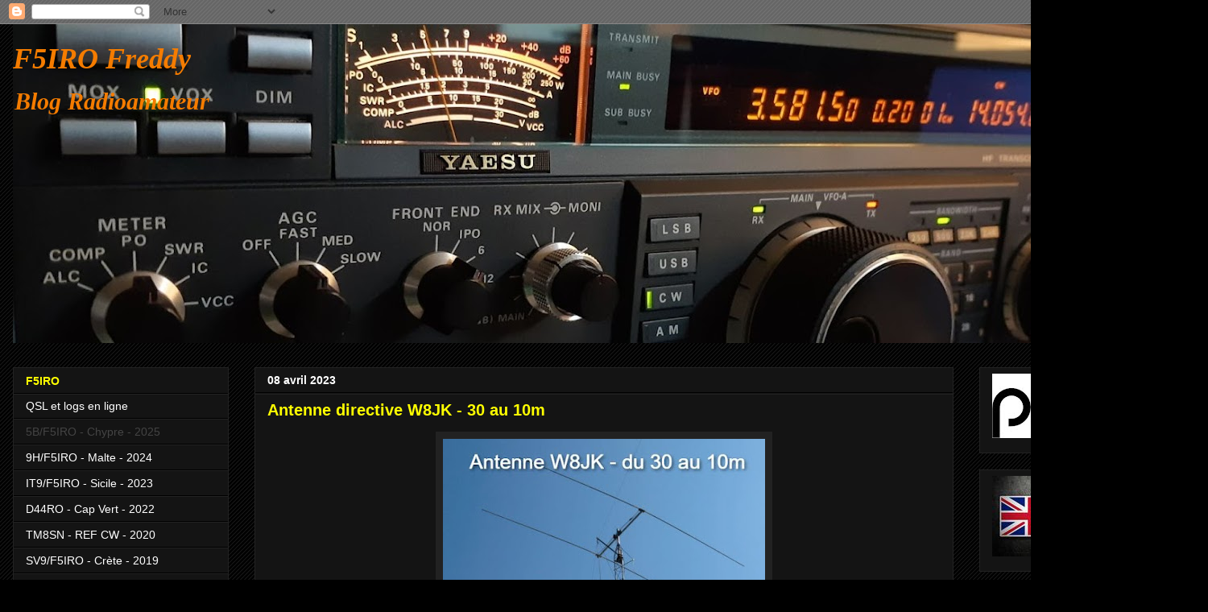

--- FILE ---
content_type: text/html; charset=UTF-8
request_url: https://j28ro.blogspot.com/2023/04/antenne-directive-w8jk-30-au-10m.html
body_size: 27964
content:
<!DOCTYPE html>
<html class='v2' dir='ltr' xmlns='http://www.w3.org/1999/xhtml' xmlns:b='http://www.google.com/2005/gml/b' xmlns:data='http://www.google.com/2005/gml/data' xmlns:expr='http://www.google.com/2005/gml/expr'>
<head>
<link href='https://www.blogger.com/static/v1/widgets/335934321-css_bundle_v2.css' rel='stylesheet' type='text/css'/>
<meta content='radioamateur,radio amateur,ham radio' name='keywords'/>
<meta content='ALL' name='ROBOTS'/>
<meta content='width=1100' name='viewport'/>
<meta content='text/html; charset=UTF-8' http-equiv='Content-Type'/>
<meta content='blogger' name='generator'/>
<link href='https://j28ro.blogspot.com/favicon.ico' rel='icon' type='image/x-icon'/>
<link href='https://j28ro.blogspot.com/2023/04/antenne-directive-w8jk-30-au-10m.html' rel='canonical'/>
<link rel="alternate" type="application/atom+xml" title="F5IRO Freddy - Atom" href="https://j28ro.blogspot.com/feeds/posts/default" />
<link rel="alternate" type="application/rss+xml" title="F5IRO Freddy - RSS" href="https://j28ro.blogspot.com/feeds/posts/default?alt=rss" />
<link rel="service.post" type="application/atom+xml" title="F5IRO Freddy - Atom" href="https://www.blogger.com/feeds/8869169174606008410/posts/default" />

<link rel="alternate" type="application/atom+xml" title="F5IRO Freddy - Atom" href="https://j28ro.blogspot.com/feeds/6024651363920521913/comments/default" />
<!--Can't find substitution for tag [blog.ieCssRetrofitLinks]-->
<link href='https://blogger.googleusercontent.com/img/b/R29vZ2xl/AVvXsEi3VupkDv1XlNDMfmc4QiM9ltoFnMXzhzj13NsAzQLRWid5RNH0kY7t7CjaAr2Jq5B2mV9or2ehI02BW7eO6dZr_PBltODo_6Mmw-OaufoHlkgpvisRgumo4HVmm12kKILxahjRFOara6qnGiu_jm9Jhw469I5plZYrIjjLtFinNx_dB98f22p8gJGJ/w400-h250/W8JK%20.jpg' rel='image_src'/>
<meta content='https://j28ro.blogspot.com/2023/04/antenne-directive-w8jk-30-au-10m.html' property='og:url'/>
<meta content='Antenne directive W8JK - 30 au 10m' property='og:title'/>
<meta content='radioamateur infos et news Ham Radio F5IRO' property='og:description'/>
<meta content='https://blogger.googleusercontent.com/img/b/R29vZ2xl/AVvXsEi3VupkDv1XlNDMfmc4QiM9ltoFnMXzhzj13NsAzQLRWid5RNH0kY7t7CjaAr2Jq5B2mV9or2ehI02BW7eO6dZr_PBltODo_6Mmw-OaufoHlkgpvisRgumo4HVmm12kKILxahjRFOara6qnGiu_jm9Jhw469I5plZYrIjjLtFinNx_dB98f22p8gJGJ/w1200-h630-p-k-no-nu/W8JK%20.jpg' property='og:image'/>
<title>F5IRO Freddy: Antenne directive W8JK - 30 au 10m</title>
<style id='page-skin-1' type='text/css'><!--
/*
-----------------------------------------------
Blogger Template Style
Name:     Awesome Inc.
Designer: Tina Chen
URL:      tinachen.org
----------------------------------------------- */
/* Content
----------------------------------------------- */
body {
font: normal normal 15px Verdana, Geneva, sans-serif;
color: #ffffff;
background: #000000 url(//www.blogblog.com/1kt/awesomeinc/body_background_dark.png) repeat scroll top center;
}
html body .content-outer {
min-width: 0;
max-width: 100%;
width: 100%;
}
a:link {
text-decoration: none;
color: #4eabff;
}
a:visited {
text-decoration: none;
color: #00ff00;
}
a:hover {
text-decoration: underline;
color: #cccccc;
}
.body-fauxcolumn-outer .cap-top {
position: absolute;
z-index: 1;
height: 276px;
width: 100%;
background: transparent none repeat-x scroll top left;
_background-image: none;
}
/* Columns
----------------------------------------------- */
.content-inner {
padding: 0;
}
.header-inner .section {
margin: 0 16px;
}
.tabs-inner .section {
margin: 0 16px;
}
.main-inner {
padding-top: 30px;
}
.main-inner .column-center-inner,
.main-inner .column-left-inner,
.main-inner .column-right-inner {
padding: 0 5px;
}
*+html body .main-inner .column-center-inner {
margin-top: -30px;
}
#layout .main-inner .column-center-inner {
margin-top: 0;
}
/* Header
----------------------------------------------- */
.header-outer {
margin: 0 0 0 0;
background: transparent none repeat scroll 0 0;
}
.Header h1 {
font: italic bold 36px Georgia, Utopia, 'Palatino Linotype', Palatino, serif;
color: #F57C00;
text-shadow: 0 0 -1px #000000;
}
.Header h1 a {
color: #F57C00;
}
.Header .description {
font: italic bold 30px Georgia, Utopia, 'Palatino Linotype', Palatino, serif;
color: #f57c00;
}
.header-inner .Header .titlewrapper,
.header-inner .Header .descriptionwrapper {
padding-left: 0;
padding-right: 0;
margin-bottom: 0;
}
.header-inner .Header .titlewrapper {
padding-top: 22px;
}
/* Tabs
----------------------------------------------- */
.tabs-outer {
overflow: hidden;
position: relative;
background: #141414 none repeat scroll 0 0;
}
#layout .tabs-outer {
overflow: visible;
}
.tabs-cap-top, .tabs-cap-bottom {
position: absolute;
width: 100%;
border-top: 1px solid #222222;
}
.tabs-cap-bottom {
bottom: 0;
}
.tabs-inner .widget li a {
display: inline-block;
margin: 0;
padding: .6em 1.5em;
font: normal normal 14px Verdana, Geneva, sans-serif;
color: #ffffff;
border-top: 1px solid #222222;
border-bottom: 1px solid #222222;
border-left: 1px solid #222222;
height: 16px;
line-height: 16px;
}
.tabs-inner .widget li:last-child a {
border-right: 1px solid #222222;
}
.tabs-inner .widget li.selected a, .tabs-inner .widget li a:hover {
background: #444444 none repeat-x scroll 0 -100px;
color: #ffffff;
}
/* Headings
----------------------------------------------- */
h2 {
font: normal bold 14px Verdana, Geneva, sans-serif;
color: #ffff00;
}
/* Widgets
----------------------------------------------- */
.main-inner .section {
margin: 0 27px;
padding: 0;
}
.main-inner .column-left-outer,
.main-inner .column-right-outer {
margin-top: 0;
}
#layout .main-inner .column-left-outer,
#layout .main-inner .column-right-outer {
margin-top: 0;
}
.main-inner .column-left-inner,
.main-inner .column-right-inner {
background: transparent none repeat 0 0;
-moz-box-shadow: 0 0 0 rgba(0, 0, 0, .2);
-webkit-box-shadow: 0 0 0 rgba(0, 0, 0, .2);
-goog-ms-box-shadow: 0 0 0 rgba(0, 0, 0, .2);
box-shadow: 0 0 0 rgba(0, 0, 0, .2);
-moz-border-radius: 0;
-webkit-border-radius: 0;
-goog-ms-border-radius: 0;
border-radius: 0;
}
#layout .main-inner .column-left-inner,
#layout .main-inner .column-right-inner {
margin-top: 0;
}
.sidebar .widget {
font: normal normal 14px Verdana, Geneva, sans-serif;
color: #ffffff;
}
.sidebar .widget a:link {
color: #ffffff;
}
.sidebar .widget a:visited {
color: #444444;
}
.sidebar .widget a:hover {
color: #cccccc;
}
.sidebar .widget h2 {
text-shadow: 0 0 -1px #000000;
}
.main-inner .widget {
background-color: #141414;
border: 1px solid #222222;
padding: 0 15px 15px;
margin: 20px -16px;
-moz-box-shadow: 0 0 0 rgba(0, 0, 0, .2);
-webkit-box-shadow: 0 0 0 rgba(0, 0, 0, .2);
-goog-ms-box-shadow: 0 0 0 rgba(0, 0, 0, .2);
box-shadow: 0 0 0 rgba(0, 0, 0, .2);
-moz-border-radius: 0;
-webkit-border-radius: 0;
-goog-ms-border-radius: 0;
border-radius: 0;
}
.main-inner .widget h2 {
margin: 0 -15px;
padding: .6em 15px .5em;
border-bottom: 1px solid #000000;
}
.footer-inner .widget h2 {
padding: 0 0 .4em;
border-bottom: 1px solid #000000;
}
.main-inner .widget h2 + div, .footer-inner .widget h2 + div {
border-top: 1px solid #222222;
padding-top: 8px;
}
.main-inner .widget .widget-content {
margin: 0 -15px;
padding: 7px 15px 0;
}
.main-inner .widget ul, .main-inner .widget #ArchiveList ul.flat {
margin: -8px -15px 0;
padding: 0;
list-style: none;
}
.main-inner .widget #ArchiveList {
margin: -8px 0 0;
}
.main-inner .widget ul li, .main-inner .widget #ArchiveList ul.flat li {
padding: .5em 15px;
text-indent: 0;
color: #666666;
border-top: 1px solid #222222;
border-bottom: 1px solid #000000;
}
.main-inner .widget #ArchiveList ul li {
padding-top: .25em;
padding-bottom: .25em;
}
.main-inner .widget ul li:first-child, .main-inner .widget #ArchiveList ul.flat li:first-child {
border-top: none;
}
.main-inner .widget ul li:last-child, .main-inner .widget #ArchiveList ul.flat li:last-child {
border-bottom: none;
}
.post-body {
position: relative;
}
.main-inner .widget .post-body ul {
padding: 0 2.5em;
margin: .5em 0;
list-style: disc;
}
.main-inner .widget .post-body ul li {
padding: 0.25em 0;
margin-bottom: .25em;
color: #ffffff;
border: none;
}
.footer-inner .widget ul {
padding: 0;
list-style: none;
}
.widget .zippy {
color: #666666;
}
/* Posts
----------------------------------------------- */
body .main-inner .Blog {
padding: 0;
margin-bottom: 1em;
background-color: transparent;
border: none;
-moz-box-shadow: 0 0 0 rgba(0, 0, 0, 0);
-webkit-box-shadow: 0 0 0 rgba(0, 0, 0, 0);
-goog-ms-box-shadow: 0 0 0 rgba(0, 0, 0, 0);
box-shadow: 0 0 0 rgba(0, 0, 0, 0);
}
.main-inner .section:last-child .Blog:last-child {
padding: 0;
margin-bottom: 1em;
}
.main-inner .widget h2.date-header {
margin: 0 -15px 1px;
padding: 0 0 0 0;
font: normal bold 14px Verdana, Geneva, sans-serif;
color: #ffffff;
background: transparent none no-repeat scroll top left;
border-top: 0 solid #222222;
border-bottom: 1px solid #000000;
-moz-border-radius-topleft: 0;
-moz-border-radius-topright: 0;
-webkit-border-top-left-radius: 0;
-webkit-border-top-right-radius: 0;
border-top-left-radius: 0;
border-top-right-radius: 0;
position: static;
bottom: 100%;
right: 15px;
text-shadow: 0 0 -1px #000000;
}
.main-inner .widget h2.date-header span {
font: normal bold 14px Verdana, Geneva, sans-serif;
display: block;
padding: .5em 15px;
border-left: 0 solid #222222;
border-right: 0 solid #222222;
}
.date-outer {
position: relative;
margin: 30px 0 20px;
padding: 0 15px;
background-color: #141414;
border: 1px solid #222222;
-moz-box-shadow: 0 0 0 rgba(0, 0, 0, .2);
-webkit-box-shadow: 0 0 0 rgba(0, 0, 0, .2);
-goog-ms-box-shadow: 0 0 0 rgba(0, 0, 0, .2);
box-shadow: 0 0 0 rgba(0, 0, 0, .2);
-moz-border-radius: 0;
-webkit-border-radius: 0;
-goog-ms-border-radius: 0;
border-radius: 0;
}
.date-outer:first-child {
margin-top: 0;
}
.date-outer:last-child {
margin-bottom: 20px;
-moz-border-radius-bottomleft: 0;
-moz-border-radius-bottomright: 0;
-webkit-border-bottom-left-radius: 0;
-webkit-border-bottom-right-radius: 0;
-goog-ms-border-bottom-left-radius: 0;
-goog-ms-border-bottom-right-radius: 0;
border-bottom-left-radius: 0;
border-bottom-right-radius: 0;
}
.date-posts {
margin: 0 -15px;
padding: 0 15px;
clear: both;
}
.post-outer, .inline-ad {
border-top: 1px solid #222222;
margin: 0 -15px;
padding: 15px 15px;
}
.post-outer {
padding-bottom: 10px;
}
.post-outer:first-child {
padding-top: 0;
border-top: none;
}
.post-outer:last-child, .inline-ad:last-child {
border-bottom: none;
}
.post-body {
position: relative;
}
.post-body img {
padding: 8px;
background: #222222;
border: 1px solid transparent;
-moz-box-shadow: 0 0 0 rgba(0, 0, 0, .2);
-webkit-box-shadow: 0 0 0 rgba(0, 0, 0, .2);
box-shadow: 0 0 0 rgba(0, 0, 0, .2);
-moz-border-radius: 0;
-webkit-border-radius: 0;
border-radius: 0;
}
h3.post-title, h4 {
font: normal bold 20px Verdana, Geneva, sans-serif;
color: #ffff00;
}
h3.post-title a {
font: normal bold 20px Verdana, Geneva, sans-serif;
color: #ffff00;
}
h3.post-title a:hover {
color: #cccccc;
text-decoration: underline;
}
.post-header {
margin: 0 0 1em;
}
.post-body {
line-height: 1.4;
}
.post-outer h2 {
color: #ffffff;
}
.post-footer {
margin: 1.5em 0 0;
}
#blog-pager {
padding: 15px;
font-size: 120%;
background-color: #141414;
border: 1px solid #222222;
-moz-box-shadow: 0 0 0 rgba(0, 0, 0, .2);
-webkit-box-shadow: 0 0 0 rgba(0, 0, 0, .2);
-goog-ms-box-shadow: 0 0 0 rgba(0, 0, 0, .2);
box-shadow: 0 0 0 rgba(0, 0, 0, .2);
-moz-border-radius: 0;
-webkit-border-radius: 0;
-goog-ms-border-radius: 0;
border-radius: 0;
-moz-border-radius-topleft: 0;
-moz-border-radius-topright: 0;
-webkit-border-top-left-radius: 0;
-webkit-border-top-right-radius: 0;
-goog-ms-border-top-left-radius: 0;
-goog-ms-border-top-right-radius: 0;
border-top-left-radius: 0;
border-top-right-radius-topright: 0;
margin-top: 1em;
}
.blog-feeds, .post-feeds {
margin: 1em 0;
text-align: center;
color: #ffffff;
}
.blog-feeds a, .post-feeds a {
color: #3d85c6;
}
.blog-feeds a:visited, .post-feeds a:visited {
color: #444444;
}
.blog-feeds a:hover, .post-feeds a:hover {
color: #cccccc;
}
.post-outer .comments {
margin-top: 2em;
}
/* Comments
----------------------------------------------- */
.comments .comments-content .icon.blog-author {
background-repeat: no-repeat;
background-image: url([data-uri]);
}
.comments .comments-content .loadmore a {
border-top: 1px solid #222222;
border-bottom: 1px solid #222222;
}
.comments .continue {
border-top: 2px solid #222222;
}
/* Footer
----------------------------------------------- */
.footer-outer {
margin: -0 0 -1px;
padding: 0 0 0;
color: #ffffff;
overflow: hidden;
}
.footer-fauxborder-left {
border-top: 1px solid #222222;
background: #141414 none repeat scroll 0 0;
-moz-box-shadow: 0 0 0 rgba(0, 0, 0, .2);
-webkit-box-shadow: 0 0 0 rgba(0, 0, 0, .2);
-goog-ms-box-shadow: 0 0 0 rgba(0, 0, 0, .2);
box-shadow: 0 0 0 rgba(0, 0, 0, .2);
margin: 0 -0;
}
/* Mobile
----------------------------------------------- */
body.mobile {
background-size: auto;
}
.mobile .body-fauxcolumn-outer {
background: transparent none repeat scroll top left;
}
*+html body.mobile .main-inner .column-center-inner {
margin-top: 0;
}
.mobile .main-inner .widget {
padding: 0 0 15px;
}
.mobile .main-inner .widget h2 + div,
.mobile .footer-inner .widget h2 + div {
border-top: none;
padding-top: 0;
}
.mobile .footer-inner .widget h2 {
padding: 0.5em 0;
border-bottom: none;
}
.mobile .main-inner .widget .widget-content {
margin: 0;
padding: 7px 0 0;
}
.mobile .main-inner .widget ul,
.mobile .main-inner .widget #ArchiveList ul.flat {
margin: 0 -15px 0;
}
.mobile .main-inner .widget h2.date-header {
right: 0;
}
.mobile .date-header span {
padding: 0.4em 0;
}
.mobile .date-outer:first-child {
margin-bottom: 0;
border: 1px solid #222222;
-moz-border-radius-topleft: 0;
-moz-border-radius-topright: 0;
-webkit-border-top-left-radius: 0;
-webkit-border-top-right-radius: 0;
-goog-ms-border-top-left-radius: 0;
-goog-ms-border-top-right-radius: 0;
border-top-left-radius: 0;
border-top-right-radius: 0;
}
.mobile .date-outer {
border-color: #222222;
border-width: 0 1px 1px;
}
.mobile .date-outer:last-child {
margin-bottom: 0;
}
.mobile .main-inner {
padding: 0;
}
.mobile .header-inner .section {
margin: 0;
}
.mobile .post-outer, .mobile .inline-ad {
padding: 5px 0;
}
.mobile .tabs-inner .section {
margin: 0 10px;
}
.mobile .main-inner .widget h2 {
margin: 0;
padding: 0;
}
.mobile .main-inner .widget h2.date-header span {
padding: 0;
}
.mobile .main-inner .widget .widget-content {
margin: 0;
padding: 7px 0 0;
}
.mobile #blog-pager {
border: 1px solid transparent;
background: #141414 none repeat scroll 0 0;
}
.mobile .main-inner .column-left-inner,
.mobile .main-inner .column-right-inner {
background: transparent none repeat 0 0;
-moz-box-shadow: none;
-webkit-box-shadow: none;
-goog-ms-box-shadow: none;
box-shadow: none;
}
.mobile .date-posts {
margin: 0;
padding: 0;
}
.mobile .footer-fauxborder-left {
margin: 0;
border-top: inherit;
}
.mobile .main-inner .section:last-child .Blog:last-child {
margin-bottom: 0;
}
.mobile-index-contents {
color: #ffffff;
}
.mobile .mobile-link-button {
background: #4eabff none repeat scroll 0 0;
}
.mobile-link-button a:link, .mobile-link-button a:visited {
color: #ffffff;
}
.mobile .tabs-inner .PageList .widget-content {
background: transparent;
border-top: 1px solid;
border-color: #222222;
color: #ffffff;
}
.mobile .tabs-inner .PageList .widget-content .pagelist-arrow {
border-left: 1px solid #222222;
}

--></style>
<style id='template-skin-1' type='text/css'><!--
body {
min-width: 1500px;
}
.content-outer, .content-fauxcolumn-outer, .region-inner {
min-width: 1500px;
max-width: 1500px;
_width: 1500px;
}
.main-inner .columns {
padding-left: 300px;
padding-right: 300px;
}
.main-inner .fauxcolumn-center-outer {
left: 300px;
right: 300px;
/* IE6 does not respect left and right together */
_width: expression(this.parentNode.offsetWidth -
parseInt("300px") -
parseInt("300px") + 'px');
}
.main-inner .fauxcolumn-left-outer {
width: 300px;
}
.main-inner .fauxcolumn-right-outer {
width: 300px;
}
.main-inner .column-left-outer {
width: 300px;
right: 100%;
margin-left: -300px;
}
.main-inner .column-right-outer {
width: 300px;
margin-right: -300px;
}
#layout {
min-width: 0;
}
#layout .content-outer {
min-width: 0;
width: 800px;
}
#layout .region-inner {
min-width: 0;
width: auto;
}
body#layout div.add_widget {
padding: 8px;
}
body#layout div.add_widget a {
margin-left: 32px;
}
--></style>
<link href='https://www.blogger.com/dyn-css/authorization.css?targetBlogID=8869169174606008410&amp;zx=5c564818-0f4e-4e1f-ab5d-bba767144692' media='none' onload='if(media!=&#39;all&#39;)media=&#39;all&#39;' rel='stylesheet'/><noscript><link href='https://www.blogger.com/dyn-css/authorization.css?targetBlogID=8869169174606008410&amp;zx=5c564818-0f4e-4e1f-ab5d-bba767144692' rel='stylesheet'/></noscript>
<meta name='google-adsense-platform-account' content='ca-host-pub-1556223355139109'/>
<meta name='google-adsense-platform-domain' content='blogspot.com'/>

</head>
<body class='loading variant-dark'>
<div class='navbar section' id='navbar' name='Navbar'><div class='widget Navbar' data-version='1' id='Navbar1'><script type="text/javascript">
    function setAttributeOnload(object, attribute, val) {
      if(window.addEventListener) {
        window.addEventListener('load',
          function(){ object[attribute] = val; }, false);
      } else {
        window.attachEvent('onload', function(){ object[attribute] = val; });
      }
    }
  </script>
<div id="navbar-iframe-container"></div>
<script type="text/javascript" src="https://apis.google.com/js/platform.js"></script>
<script type="text/javascript">
      gapi.load("gapi.iframes:gapi.iframes.style.bubble", function() {
        if (gapi.iframes && gapi.iframes.getContext) {
          gapi.iframes.getContext().openChild({
              url: 'https://www.blogger.com/navbar/8869169174606008410?po\x3d6024651363920521913\x26origin\x3dhttps://j28ro.blogspot.com',
              where: document.getElementById("navbar-iframe-container"),
              id: "navbar-iframe"
          });
        }
      });
    </script><script type="text/javascript">
(function() {
var script = document.createElement('script');
script.type = 'text/javascript';
script.src = '//pagead2.googlesyndication.com/pagead/js/google_top_exp.js';
var head = document.getElementsByTagName('head')[0];
if (head) {
head.appendChild(script);
}})();
</script>
</div></div>
<div class='body-fauxcolumns'>
<div class='fauxcolumn-outer body-fauxcolumn-outer'>
<div class='cap-top'>
<div class='cap-left'></div>
<div class='cap-right'></div>
</div>
<div class='fauxborder-left'>
<div class='fauxborder-right'></div>
<div class='fauxcolumn-inner'>
</div>
</div>
<div class='cap-bottom'>
<div class='cap-left'></div>
<div class='cap-right'></div>
</div>
</div>
</div>
<div class='content'>
<div class='content-fauxcolumns'>
<div class='fauxcolumn-outer content-fauxcolumn-outer'>
<div class='cap-top'>
<div class='cap-left'></div>
<div class='cap-right'></div>
</div>
<div class='fauxborder-left'>
<div class='fauxborder-right'></div>
<div class='fauxcolumn-inner'>
</div>
</div>
<div class='cap-bottom'>
<div class='cap-left'></div>
<div class='cap-right'></div>
</div>
</div>
</div>
<div class='content-outer'>
<div class='content-cap-top cap-top'>
<div class='cap-left'></div>
<div class='cap-right'></div>
</div>
<div class='fauxborder-left content-fauxborder-left'>
<div class='fauxborder-right content-fauxborder-right'></div>
<div class='content-inner'>
<header>
<div class='header-outer'>
<div class='header-cap-top cap-top'>
<div class='cap-left'></div>
<div class='cap-right'></div>
</div>
<div class='fauxborder-left header-fauxborder-left'>
<div class='fauxborder-right header-fauxborder-right'></div>
<div class='region-inner header-inner'>
<div class='header section' id='header' name='En-tête'><div class='widget Header' data-version='1' id='Header1'>
<div id='header-inner' style='background-image: url("https://blogger.googleusercontent.com/img/a/AVvXsEijUpMIpc_K6jSzwL7aIjvns5PRTnd9QzQ6-cQuOoIe9CQpbXEzm9xonxgzbGG7AEog-sXocLunXc9o6y74mpJ8QOokKGWgz7MVR7U8ihKrqzssLPjvMx9tfTl47dpgDx47Jub4mbtc8yTg9VfeO-B3urk7Gc8TKWPQNa85wt-YwNg5N3JNK46d4VVP=s1468"); background-position: left; min-height: 396px; _height: 396px; background-repeat: no-repeat; '>
<div class='titlewrapper' style='background: transparent'>
<h1 class='title' style='background: transparent; border-width: 0px'>
<a href='https://j28ro.blogspot.com/'>
F5IRO Freddy
</a>
</h1>
</div>
<div class='descriptionwrapper'>
<p class='description'><span>Blog Radioamateur</span></p>
</div>
</div>
</div></div>
</div>
</div>
<div class='header-cap-bottom cap-bottom'>
<div class='cap-left'></div>
<div class='cap-right'></div>
</div>
</div>
</header>
<div class='tabs-outer'>
<div class='tabs-cap-top cap-top'>
<div class='cap-left'></div>
<div class='cap-right'></div>
</div>
<div class='fauxborder-left tabs-fauxborder-left'>
<div class='fauxborder-right tabs-fauxborder-right'></div>
<div class='region-inner tabs-inner'>
<div class='tabs no-items section' id='crosscol' name='Toutes les colonnes'></div>
<div class='tabs no-items section' id='crosscol-overflow' name='Cross-Column 2'></div>
</div>
</div>
<div class='tabs-cap-bottom cap-bottom'>
<div class='cap-left'></div>
<div class='cap-right'></div>
</div>
</div>
<div class='main-outer'>
<div class='main-cap-top cap-top'>
<div class='cap-left'></div>
<div class='cap-right'></div>
</div>
<div class='fauxborder-left main-fauxborder-left'>
<div class='fauxborder-right main-fauxborder-right'></div>
<div class='region-inner main-inner'>
<div class='columns fauxcolumns'>
<div class='fauxcolumn-outer fauxcolumn-center-outer'>
<div class='cap-top'>
<div class='cap-left'></div>
<div class='cap-right'></div>
</div>
<div class='fauxborder-left'>
<div class='fauxborder-right'></div>
<div class='fauxcolumn-inner'>
</div>
</div>
<div class='cap-bottom'>
<div class='cap-left'></div>
<div class='cap-right'></div>
</div>
</div>
<div class='fauxcolumn-outer fauxcolumn-left-outer'>
<div class='cap-top'>
<div class='cap-left'></div>
<div class='cap-right'></div>
</div>
<div class='fauxborder-left'>
<div class='fauxborder-right'></div>
<div class='fauxcolumn-inner'>
</div>
</div>
<div class='cap-bottom'>
<div class='cap-left'></div>
<div class='cap-right'></div>
</div>
</div>
<div class='fauxcolumn-outer fauxcolumn-right-outer'>
<div class='cap-top'>
<div class='cap-left'></div>
<div class='cap-right'></div>
</div>
<div class='fauxborder-left'>
<div class='fauxborder-right'></div>
<div class='fauxcolumn-inner'>
</div>
</div>
<div class='cap-bottom'>
<div class='cap-left'></div>
<div class='cap-right'></div>
</div>
</div>
<!-- corrects IE6 width calculation -->
<div class='columns-inner'>
<div class='column-center-outer'>
<div class='column-center-inner'>
<div class='main section' id='main' name='Principal'><div class='widget Blog' data-version='1' id='Blog1'>
<div class='blog-posts hfeed'>

          <div class="date-outer">
        
<h2 class='date-header'><span>08 avril 2023</span></h2>

          <div class="date-posts">
        
<div class='post-outer'>
<div class='post hentry uncustomized-post-template' itemprop='blogPost' itemscope='itemscope' itemtype='http://schema.org/BlogPosting'>
<meta content='https://blogger.googleusercontent.com/img/b/R29vZ2xl/AVvXsEi3VupkDv1XlNDMfmc4QiM9ltoFnMXzhzj13NsAzQLRWid5RNH0kY7t7CjaAr2Jq5B2mV9or2ehI02BW7eO6dZr_PBltODo_6Mmw-OaufoHlkgpvisRgumo4HVmm12kKILxahjRFOara6qnGiu_jm9Jhw469I5plZYrIjjLtFinNx_dB98f22p8gJGJ/w400-h250/W8JK%20.jpg' itemprop='image_url'/>
<meta content='8869169174606008410' itemprop='blogId'/>
<meta content='6024651363920521913' itemprop='postId'/>
<a name='6024651363920521913'></a>
<h3 class='post-title entry-title' itemprop='name'>
Antenne directive W8JK - 30 au 10m
</h3>
<div class='post-header'>
<div class='post-header-line-1'></div>
</div>
<div class='post-body entry-content' id='post-body-6024651363920521913' itemprop='description articleBody'>
<p></p><div style="text-align: center;"><div class="separator" style="clear: both; text-align: center;"><a href="https://blogger.googleusercontent.com/img/b/R29vZ2xl/AVvXsEi3VupkDv1XlNDMfmc4QiM9ltoFnMXzhzj13NsAzQLRWid5RNH0kY7t7CjaAr2Jq5B2mV9or2ehI02BW7eO6dZr_PBltODo_6Mmw-OaufoHlkgpvisRgumo4HVmm12kKILxahjRFOara6qnGiu_jm9Jhw469I5plZYrIjjLtFinNx_dB98f22p8gJGJ/s562/W8JK%20.jpg" style="margin-left: 1em; margin-right: 1em;"><img border="0" data-original-height="351" data-original-width="562" height="250" src="https://blogger.googleusercontent.com/img/b/R29vZ2xl/AVvXsEi3VupkDv1XlNDMfmc4QiM9ltoFnMXzhzj13NsAzQLRWid5RNH0kY7t7CjaAr2Jq5B2mV9or2ehI02BW7eO6dZr_PBltODo_6Mmw-OaufoHlkgpvisRgumo4HVmm12kKILxahjRFOara6qnGiu_jm9Jhw469I5plZYrIjjLtFinNx_dB98f22p8gJGJ/w400-h250/W8JK%20.jpg" width="400" /></a></div>&nbsp;</div>Après l'article sur l'antenne <a href="https://j28ro.blogspot.com/2012/09/antenne-maria-maluca.html" target="_blank">Maria-Maluca&nbsp;</a>qui a été visionné par plus de 9000 visiteurs, voici une autre antenne directive tombée dans la désuétude, mais qui mérite néanmoins un flash-back. Cette beam porte le nom de son auteur, le Dr John Kraus, W8JK. Elle pourra répondre au cahier des charges de certains OM, à savoir, un coût peu élevé, une couverture HF importante, légère car réalisable avec des cannes à pêche, un boom compact, un rayonnement atypique bi-directionnel, et une alimentation par ligne symétrique dont on connait les nombreux avantages...<span><a name="more"></a></span><p></p><p>Il s'agit d'une antenne non résonante alimentée au centre avec un déphasage de 180&#176;, chaque dipôle a une longueur égale à la demi-onde de la fréquence la plus basse utilisée,&nbsp; l'espacement à 1/8 d'onde de la fréquence la plus basse également.</p><div class="separator" style="clear: both; text-align: center;"><a href="https://blogger.googleusercontent.com/img/b/R29vZ2xl/AVvXsEgdEEaIWY2X2BN-jXpwFslJXT5ffWVltD95diJMeHhqcb4V8hwG5295k90exagivIMBULQ-ByW2E16e3P19AyZKIBQVZt3hEert-gmPtyCpMjbKRn4yO97dxLjiUve0yylhAI8UWtYfJFAD1_vCgnZkUVG9WK0XvFMAtl-5tYFKP1UmGjoaFWE7uwCB/s999/w8jk_1-1.png" style="margin-left: 1em; margin-right: 1em;"><img border="0" data-original-height="559" data-original-width="999" height="224" src="https://blogger.googleusercontent.com/img/b/R29vZ2xl/AVvXsEgdEEaIWY2X2BN-jXpwFslJXT5ffWVltD95diJMeHhqcb4V8hwG5295k90exagivIMBULQ-ByW2E16e3P19AyZKIBQVZt3hEert-gmPtyCpMjbKRn4yO97dxLjiUve0yylhAI8UWtYfJFAD1_vCgnZkUVG9WK0XvFMAtl-5tYFKP1UmGjoaFWE7uwCB/w400-h224/w8jk_1-1.png" width="400" /></a></div><div><br /></div>Pour une fois la littérature en français est assez importante, et j'ai réuni ci-dessous tous les sites d'OM français traitant du sujet ou ayant réalisé cette antenne, ainsi que quelques anglophones. Un a le plus retenu mon attention, celui de F5NPV (actuellement V85NPV) qui a fait une étude très détaillée de sa réalisation.<div class="separator" style="clear: both; text-align: center;"><br /></div><div class="separator" style="clear: both; text-align: center;"><div class="separator" style="clear: both; text-align: center;"><a href="https://blogger.googleusercontent.com/img/b/R29vZ2xl/AVvXsEjI0_2-uKtR6TosN3hsTE5FOSSuag_3f1xbmBAVwemA2uHewq6lj9w7sY2x12v8VLP7bMtrb5zkGTd4FCbRn9RpED4Vk52XDdMU8HG2qtmARDyTPSr87KHVyQNjs1p9NgymJUtX5lpKMrbrvzrPA15QM5iZ1ocOHJ2dPBqa-oyphNIzpFMtVqjLdTpj/s1024/w8jk%20f5npv%20(1).jpg" style="margin-left: 1em; margin-right: 1em;"><img border="0" data-original-height="768" data-original-width="1024" height="300" src="https://blogger.googleusercontent.com/img/b/R29vZ2xl/AVvXsEjI0_2-uKtR6TosN3hsTE5FOSSuag_3f1xbmBAVwemA2uHewq6lj9w7sY2x12v8VLP7bMtrb5zkGTd4FCbRn9RpED4Vk52XDdMU8HG2qtmARDyTPSr87KHVyQNjs1p9NgymJUtX5lpKMrbrvzrPA15QM5iZ1ocOHJ2dPBqa-oyphNIzpFMtVqjLdTpj/w400-h300/w8jk%20f5npv%20(1).jpg" width="400" /></a></div><br /><a href="https://f5npv.wordpress.com/w8jk-open-folded-antenna/" target="_blank">F5NPV</a>&nbsp;</div><div class="separator" style="clear: both; text-align: center;"><br /></div><div class="separator" style="clear: both; text-align: center;"><a href="https://f5npv.wordpress.com/w8jk-open-folded-antenna/" target="_blank">F5ZV</a>&nbsp;* <a href="http://f5ad.free.fr/Liens_coupes_ANT/F/F6BCU%20W8JK.pdf" target="_blank">F6BCU </a>* <a href="https://f6ded.wordpress.com/2021/08/08/une-w8jk-fait-maison/" target="_blank">F6DED</a> * <a href="http://f5jiw.chez-alice.fr/W8JK_F5JIW.htm" target="_blank">F5JIW</a> * <a href="http://f5rds.free.fr/F5RDS_W8JK.html" target="_blank">F5RDS</a> * <a href="https://archive.org/details/MegahertzMagazineNo245Aou2003/page/n23/mode/2up" target="_blank">F6AWN</a> *<a href="http://blog.f6krk.org/wp-content/uploads/2012/01/W8JK.pdf"> F6KRK</a> * <a href="https://www.qsl.net/dk7zb/2-Ele-Kurzwelle/2-Ele-details.htm" target="_blank">DK7ZB</a>&nbsp;* <a href="http://www.af6sa.com/Download/CompactW8JKBeam-K5LJ.pdf" target="_blank">K5LJ</a>&nbsp;* <a href="http://www.af6sa.com/projects/W8JKbeam.html" target="_blank">AF6SA</a></div><div><br /></div><div style="text-align: center;">Variante W8JK filaire</div><div style="text-align: center;"><br /></div><div style="text-align: center;"><a href="https://f5zv.pagesperso-orange.fr/RADIO/RM/RM08/RM08y/RM08y08.html" target="_blank">F5ZV</a> *&nbsp;<a href="https://rogerbeep.fr/antenne-filaire-a-deux-elements-w8jk/" target="_blank">ROGER BEEP</a>&nbsp;*<a href="https://f5zv.pagesperso-orange.fr/RADIO/RM/RM08/RM08y/RM08y10.html" target="_blank"> LAZY H</a>&nbsp;</div><div style="text-align: center;"><br /></div><div class="separator" style="clear: both; text-align: center;"><a href="https://blogger.googleusercontent.com/img/b/R29vZ2xl/AVvXsEjG9XMcKQNsM23KtCuGYXsczRX6kK-0NtnnB_eG9Kred7LZpc7Ff91FQk8rbNeNwJPlhY803KV40_4B0XY3WiGiNLbBmKPJ6oWoT22S0IRt-Zio67hJcpP6wvVFWL829BMtQxj_ofbnQGNSwpk8QTacAZwkh37-vACp5bJL8goCy7Pj9bhbKEXwlfS9/s1200/IMG_20200524_132737.jpg" style="margin-left: 1em; margin-right: 1em;"><img border="0" data-original-height="900" data-original-width="1200" height="300" src="https://blogger.googleusercontent.com/img/b/R29vZ2xl/AVvXsEjG9XMcKQNsM23KtCuGYXsczRX6kK-0NtnnB_eG9Kred7LZpc7Ff91FQk8rbNeNwJPlhY803KV40_4B0XY3WiGiNLbBmKPJ6oWoT22S0IRt-Zio67hJcpP6wvVFWL829BMtQxj_ofbnQGNSwpk8QTacAZwkh37-vACp5bJL8goCy7Pj9bhbKEXwlfS9/w400-h300/IMG_20200524_132737.jpg" width="400" /></a></div><br /><div class="separator" style="clear: both; text-align: center;"><a href="https://blogger.googleusercontent.com/img/b/R29vZ2xl/AVvXsEhi7xkp2GEaUsK39l2k-G7GA9uBxbeE2gyI0MQOzbzGcw_PIRFZFNSUULr5UQiW9dSIWrBeeQlCyqwtf-FMmtYBIJPmTE504n9TCVYZal6_Ug2TPjky8gE6pavGMJ0_nm2iVPOo82a7pHs6yUQkdolwCMH2ErhQknMnR4ZZBGK9ptMi4gHpINwQLNEc/s1200/w8jk%20f5npv%20(2).jpg" style="margin-left: 1em; margin-right: 1em;"><img border="0" data-original-height="1200" data-original-width="900" height="400" src="https://blogger.googleusercontent.com/img/b/R29vZ2xl/AVvXsEhi7xkp2GEaUsK39l2k-G7GA9uBxbeE2gyI0MQOzbzGcw_PIRFZFNSUULr5UQiW9dSIWrBeeQlCyqwtf-FMmtYBIJPmTE504n9TCVYZal6_Ug2TPjky8gE6pavGMJ0_nm2iVPOo82a7pHs6yUQkdolwCMH2ErhQknMnR4ZZBGK9ptMi4gHpINwQLNEc/w300-h400/w8jk%20f5npv%20(2).jpg" width="300" /></a></div><br /><div class="separator" style="clear: both; text-align: center;"><a href="https://blogger.googleusercontent.com/img/b/R29vZ2xl/AVvXsEhMPhxUKJDlLYn0ezy3dNX033YD8CnmKs9vWCFwXw6F6XoCc0IkMVLkCrZq5lZ4VCwkbVEFzSV9pLZORbcyg9ok35iccJHM88y2A7XA6FW8wk7pdIu4CTR_sGTSt0d8rl3jBQhsfqCGWWj-j-U53-f-Bsv11Tjk1ozaLwaQDbTVwTZ4ryBWjRCtHkUW/s1200/w8jk%20f5npv%20(3).jpg" style="margin-left: 1em; margin-right: 1em;"><img border="0" data-original-height="1200" data-original-width="900" height="400" src="https://blogger.googleusercontent.com/img/b/R29vZ2xl/AVvXsEhMPhxUKJDlLYn0ezy3dNX033YD8CnmKs9vWCFwXw6F6XoCc0IkMVLkCrZq5lZ4VCwkbVEFzSV9pLZORbcyg9ok35iccJHM88y2A7XA6FW8wk7pdIu4CTR_sGTSt0d8rl3jBQhsfqCGWWj-j-U53-f-Bsv11Tjk1ozaLwaQDbTVwTZ4ryBWjRCtHkUW/w300-h400/w8jk%20f5npv%20(3).jpg" width="300" /></a></div><br />
<div style='clear: both;'></div>
</div>
<div class='post-footer'>
<div class='post-footer-line post-footer-line-1'>
<span class='post-author vcard'>
</span>
<span class='post-timestamp'>
</span>
<span class='post-comment-link'>
</span>
<span class='post-icons'>
<span class='item-action'>
<a href='https://www.blogger.com/email-post/8869169174606008410/6024651363920521913' title='Envoyer l&#39;article par e-mail'>
<img alt='' class='icon-action' height='13' src='https://resources.blogblog.com/img/icon18_email.gif' width='18'/>
</a>
</span>
</span>
<div class='post-share-buttons goog-inline-block'>
<a class='goog-inline-block share-button sb-email' href='https://www.blogger.com/share-post.g?blogID=8869169174606008410&postID=6024651363920521913&target=email' target='_blank' title='Envoyer par e-mail'><span class='share-button-link-text'>Envoyer par e-mail</span></a><a class='goog-inline-block share-button sb-blog' href='https://www.blogger.com/share-post.g?blogID=8869169174606008410&postID=6024651363920521913&target=blog' onclick='window.open(this.href, "_blank", "height=270,width=475"); return false;' target='_blank' title='BlogThis!'><span class='share-button-link-text'>BlogThis!</span></a><a class='goog-inline-block share-button sb-twitter' href='https://www.blogger.com/share-post.g?blogID=8869169174606008410&postID=6024651363920521913&target=twitter' target='_blank' title='Partager sur X'><span class='share-button-link-text'>Partager sur X</span></a><a class='goog-inline-block share-button sb-facebook' href='https://www.blogger.com/share-post.g?blogID=8869169174606008410&postID=6024651363920521913&target=facebook' onclick='window.open(this.href, "_blank", "height=430,width=640"); return false;' target='_blank' title='Partager sur Facebook'><span class='share-button-link-text'>Partager sur Facebook</span></a><a class='goog-inline-block share-button sb-pinterest' href='https://www.blogger.com/share-post.g?blogID=8869169174606008410&postID=6024651363920521913&target=pinterest' target='_blank' title='Partager sur Pinterest'><span class='share-button-link-text'>Partager sur Pinterest</span></a>
</div>
</div>
<div class='post-footer-line post-footer-line-2'>
<span class='post-labels'>
Labels:
<a href='https://j28ro.blogspot.com/search/label/w8jk%20antenne' rel='tag'>w8jk antenne</a>
</span>
</div>
<div class='post-footer-line post-footer-line-3'>
<span class='post-location'>
</span>
</div>
</div>
</div>
<div class='comments' id='comments'>
<a name='comments'></a>
<h4>1&#160;commentaire:</h4>
<div class='comments-content'>
<script async='async' src='' type='text/javascript'></script>
<script type='text/javascript'>
    (function() {
      var items = null;
      var msgs = null;
      var config = {};

// <![CDATA[
      var cursor = null;
      if (items && items.length > 0) {
        cursor = parseInt(items[items.length - 1].timestamp) + 1;
      }

      var bodyFromEntry = function(entry) {
        var text = (entry &&
                    ((entry.content && entry.content.$t) ||
                     (entry.summary && entry.summary.$t))) ||
            '';
        if (entry && entry.gd$extendedProperty) {
          for (var k in entry.gd$extendedProperty) {
            if (entry.gd$extendedProperty[k].name == 'blogger.contentRemoved') {
              return '<span class="deleted-comment">' + text + '</span>';
            }
          }
        }
        return text;
      }

      var parse = function(data) {
        cursor = null;
        var comments = [];
        if (data && data.feed && data.feed.entry) {
          for (var i = 0, entry; entry = data.feed.entry[i]; i++) {
            var comment = {};
            // comment ID, parsed out of the original id format
            var id = /blog-(\d+).post-(\d+)/.exec(entry.id.$t);
            comment.id = id ? id[2] : null;
            comment.body = bodyFromEntry(entry);
            comment.timestamp = Date.parse(entry.published.$t) + '';
            if (entry.author && entry.author.constructor === Array) {
              var auth = entry.author[0];
              if (auth) {
                comment.author = {
                  name: (auth.name ? auth.name.$t : undefined),
                  profileUrl: (auth.uri ? auth.uri.$t : undefined),
                  avatarUrl: (auth.gd$image ? auth.gd$image.src : undefined)
                };
              }
            }
            if (entry.link) {
              if (entry.link[2]) {
                comment.link = comment.permalink = entry.link[2].href;
              }
              if (entry.link[3]) {
                var pid = /.*comments\/default\/(\d+)\?.*/.exec(entry.link[3].href);
                if (pid && pid[1]) {
                  comment.parentId = pid[1];
                }
              }
            }
            comment.deleteclass = 'item-control blog-admin';
            if (entry.gd$extendedProperty) {
              for (var k in entry.gd$extendedProperty) {
                if (entry.gd$extendedProperty[k].name == 'blogger.itemClass') {
                  comment.deleteclass += ' ' + entry.gd$extendedProperty[k].value;
                } else if (entry.gd$extendedProperty[k].name == 'blogger.displayTime') {
                  comment.displayTime = entry.gd$extendedProperty[k].value;
                }
              }
            }
            comments.push(comment);
          }
        }
        return comments;
      };

      var paginator = function(callback) {
        if (hasMore()) {
          var url = config.feed + '?alt=json&v=2&orderby=published&reverse=false&max-results=50';
          if (cursor) {
            url += '&published-min=' + new Date(cursor).toISOString();
          }
          window.bloggercomments = function(data) {
            var parsed = parse(data);
            cursor = parsed.length < 50 ? null
                : parseInt(parsed[parsed.length - 1].timestamp) + 1
            callback(parsed);
            window.bloggercomments = null;
          }
          url += '&callback=bloggercomments';
          var script = document.createElement('script');
          script.type = 'text/javascript';
          script.src = url;
          document.getElementsByTagName('head')[0].appendChild(script);
        }
      };
      var hasMore = function() {
        return !!cursor;
      };
      var getMeta = function(key, comment) {
        if ('iswriter' == key) {
          var matches = !!comment.author
              && comment.author.name == config.authorName
              && comment.author.profileUrl == config.authorUrl;
          return matches ? 'true' : '';
        } else if ('deletelink' == key) {
          return config.baseUri + '/comment/delete/'
               + config.blogId + '/' + comment.id;
        } else if ('deleteclass' == key) {
          return comment.deleteclass;
        }
        return '';
      };

      var replybox = null;
      var replyUrlParts = null;
      var replyParent = undefined;

      var onReply = function(commentId, domId) {
        if (replybox == null) {
          // lazily cache replybox, and adjust to suit this style:
          replybox = document.getElementById('comment-editor');
          if (replybox != null) {
            replybox.height = '250px';
            replybox.style.display = 'block';
            replyUrlParts = replybox.src.split('#');
          }
        }
        if (replybox && (commentId !== replyParent)) {
          replybox.src = '';
          document.getElementById(domId).insertBefore(replybox, null);
          replybox.src = replyUrlParts[0]
              + (commentId ? '&parentID=' + commentId : '')
              + '#' + replyUrlParts[1];
          replyParent = commentId;
        }
      };

      var hash = (window.location.hash || '#').substring(1);
      var startThread, targetComment;
      if (/^comment-form_/.test(hash)) {
        startThread = hash.substring('comment-form_'.length);
      } else if (/^c[0-9]+$/.test(hash)) {
        targetComment = hash.substring(1);
      }

      // Configure commenting API:
      var configJso = {
        'maxDepth': config.maxThreadDepth
      };
      var provider = {
        'id': config.postId,
        'data': items,
        'loadNext': paginator,
        'hasMore': hasMore,
        'getMeta': getMeta,
        'onReply': onReply,
        'rendered': true,
        'initComment': targetComment,
        'initReplyThread': startThread,
        'config': configJso,
        'messages': msgs
      };

      var render = function() {
        if (window.goog && window.goog.comments) {
          var holder = document.getElementById('comment-holder');
          window.goog.comments.render(holder, provider);
        }
      };

      // render now, or queue to render when library loads:
      if (window.goog && window.goog.comments) {
        render();
      } else {
        window.goog = window.goog || {};
        window.goog.comments = window.goog.comments || {};
        window.goog.comments.loadQueue = window.goog.comments.loadQueue || [];
        window.goog.comments.loadQueue.push(render);
      }
    })();
// ]]>
  </script>
<div id='comment-holder'>
<div class="comment-thread toplevel-thread"><ol id="top-ra"><li class="comment" id="c3017749704268672092"><div class="avatar-image-container"><img src="//resources.blogblog.com/img/blank.gif" alt=""/></div><div class="comment-block"><div class="comment-header"><cite class="user"><a href="https://f5npv.wordpress.com/" rel="nofollow">V85NPV</a></cite><span class="icon user "></span><span class="datetime secondary-text"><a rel="nofollow" href="https://j28ro.blogspot.com/2023/04/antenne-directive-w8jk-30-au-10m.html?showComment=1685061516399#c3017749704268672092">26 mai 2023 à 02:38</a></span></div><p class="comment-content">Bonjour Freddy , je suis ton blog riche en informations depuis les antipodes . Concernant la W8JK , j&#39;ai utilisé cette antenne pendant 2 ans avant mon départ pour l&#39;Asie du Sud-est et très franchement cette antenne est vraiment intéressante. Facile a construire, aucun réglage a faire et très légère (son poids est de 8Kg). Je dois mettre a jour mon blog car j&#39;ai en fait utilisé deux système d&#39;alimentation . le premier système utilisé était une ligne twinlead 450 classique avec boite de couplage Mcoy, mais j&#39;ai pu également testé pendant 6 mois environ une alimentation avec de mémoire du cable coaxial RG6 de 75 Ohm (Deux câble coaxiaux d&#39;une longueur de 9 Mètres environ montés en parallèle ) et un balun 1/4 le tout accordé avec une boite d&#39;accord type N7DDC . Les deux systèmes d&#39;alimentations étaient satisfaisant. Je vais très certainement la remonter dans les prochains mois et je choisirais la solution pour l&#39;alimenter avec les deux câbles coaxiaux qui sont moins contraignants pour la rotation de l&#39;antenne et surtout  la proximité des éléments métalliques qui perturbent une ligne classique 450 Ohm.<br>73s QRO Didier F5NPV - V85NPV</p><span class="comment-actions secondary-text"><a class="comment-reply" target="_self" data-comment-id="3017749704268672092">Répondre</a><span class="item-control blog-admin blog-admin pid-1050688562"><a target="_self" href="https://www.blogger.com/comment/delete/8869169174606008410/3017749704268672092">Supprimer</a></span></span></div><div class="comment-replies"><div id="c3017749704268672092-rt" class="comment-thread inline-thread hidden"><span class="thread-toggle thread-expanded"><span class="thread-arrow"></span><span class="thread-count"><a target="_self">Réponses</a></span></span><ol id="c3017749704268672092-ra" class="thread-chrome thread-expanded"><div></div><div id="c3017749704268672092-continue" class="continue"><a class="comment-reply" target="_self" data-comment-id="3017749704268672092">Répondre</a></div></ol></div></div><div class="comment-replybox-single" id="c3017749704268672092-ce"></div></li></ol><div id="top-continue" class="continue"><a class="comment-reply" target="_self">Ajouter un commentaire</a></div><div class="comment-replybox-thread" id="top-ce"></div><div class="loadmore hidden" data-post-id="6024651363920521913"><a target="_self">Charger la suite...</a></div></div>
</div>
</div>
<p class='comment-footer'>
<div class='comment-form'>
<a name='comment-form'></a>
<p>Merci d indiquer  dans votre commentaire votre  indicatif radioamateur, swl, ou votre email</p>
<a href='https://www.blogger.com/comment/frame/8869169174606008410?po=6024651363920521913&hl=fr&saa=85391&origin=https://j28ro.blogspot.com' id='comment-editor-src'></a>
<iframe allowtransparency='true' class='blogger-iframe-colorize blogger-comment-from-post' frameborder='0' height='410px' id='comment-editor' name='comment-editor' src='' width='100%'></iframe>
<script src='https://www.blogger.com/static/v1/jsbin/2830521187-comment_from_post_iframe.js' type='text/javascript'></script>
<script type='text/javascript'>
      BLOG_CMT_createIframe('https://www.blogger.com/rpc_relay.html');
    </script>
</div>
</p>
<div id='backlinks-container'>
<div id='Blog1_backlinks-container'>
</div>
</div>
</div>
</div>

        </div></div>
      
</div>
<div class='blog-pager' id='blog-pager'>
<span id='blog-pager-newer-link'>
<a class='blog-pager-newer-link' href='https://j28ro.blogspot.com/2023/04/6-satellites-accompagnent-inspire-sat-7.html' id='Blog1_blog-pager-newer-link' title='Article plus récent'>Article plus récent</a>
</span>
<span id='blog-pager-older-link'>
<a class='blog-pager-older-link' href='https://j28ro.blogspot.com/2023/04/lemetteur-recepteur-yaesu-ft-818nd-une.html' id='Blog1_blog-pager-older-link' title='Article plus ancien'>Article plus ancien</a>
</span>
<a class='home-link' href='https://j28ro.blogspot.com/'>Accueil</a>
</div>
<div class='clear'></div>
<div class='post-feeds'>
<div class='feed-links'>
Inscription à :
<a class='feed-link' href='https://j28ro.blogspot.com/feeds/6024651363920521913/comments/default' target='_blank' type='application/atom+xml'>Publier les commentaires (Atom)</a>
</div>
</div>
</div></div>
</div>
</div>
<div class='column-left-outer'>
<div class='column-left-inner'>
<aside>
<div class='sidebar section' id='sidebar-left-1'><div class='widget PageList' data-version='1' id='PageList1'>
<h2>F5IRO</h2>
<div class='widget-content'>
<ul>
<li>
<a href='http://j28ro.blogspot.com/p/autres-indicatifs.html'>QSL et logs en ligne</a>
</li>
<li>
<a href=''>5B/F5IRO - Chypre - 2025</a>
</li>
<li>
<a href='https://j28ro.blogspot.com/2024/10/9hf5iro.html'>9H/F5IRO - Malte - 2024</a>
</li>
<li>
<a href='https://j28ro.blogspot.com/2023/07/it9f5iro-qrp.html'>IT9/F5IRO - Sicile - 2023</a>
</li>
<li>
<a href='https://j28ro.blogspot.com/2022/06/d44roqrp.html#more'>D44RO - Cap Vert - 2022</a>
</li>
<li>
<a href='https://j28ro.blogspot.com/p/tm8sn.html'>TM8SN - REF CW - 2020</a>
</li>
<li>
<a href='https://j28ro.blogspot.com/p/sv9f5iro.html'>SV9/F5IRO - Crète - 2019</a>
</li>
<li>
<a href='https://j28ro.blogspot.com/p/ct8f5iro.html'>CT8/F5IRO - Açores - 2016</a>
</li>
<li>
<a href='http://j28ro.blogspot.fr/2014/08/ea6f5iro.html'>EA6/F5IRO - Majorque - 2014</a>
</li>
<li>
<a href='http://j28ro.blogspot.fr/2014/06/tm28bg_20.html'>TM28BG - 2014</a>
</li>
<li>
<a href='http://j28ro.blogspot.com/2014/02/fk8ikm-ilot-signal.html'>FK8IK/M - îlot Signal - 2014</a>
</li>
<li>
<a href='http://j28ro.blogspot.fr/2014/02/fk8ro-end.html'>FK8RO - N.Calédonie - 2013</a>
</li>
<li>
<a href='http://j28ro.blogspot.com/2013/11/tx8b-cqww-cw-en-nouvelle-caledonie.html#more'>TX8B - N.Calédonie 2013</a>
</li>
<li>
<a href='http://j28ro.blogspot.fr/2013/09/6v7o-recit.html'>6V7O - Sénégal - 2013</a>
</li>
<li>
<a href='http://j28ro.blogspot.de/2012/08/iota-2012-chez-f9ie.html#more'>F9IE - île de Noirmoutier 2012</a>
</li>
<li>
<a href='http://j28ro.blogspot.fr/2012/08/tm70te-compte-rendu.html'>TM70TE - tour Eiffel - 2012</a>
</li>
<li>
<a href='http://j28ro.blogspot.fr/2012/06/5x1ro-end.html#more'>5X1RO - Ouganda - 2012</a>
</li>
<li>
<a href='http://j28ro.blogspot.com/p/videos-j28.html'>J25DXA - Djibouti - 2011</a>
</li>
<li>
<a href='http://j28ro.blogspot.fr/2012/07/j28ro-end.html'>J28RO - Djibouti - 2010/2012</a>
</li>
<li>
<a href='http://j28ro.blogspot.com/p/ft5ga-glorieuses-2009.html'>FT5GA - Glorieuses - 2009</a>
</li>
<li>
<a href='http://j28ro.blogspot.com/p/fmf5iro_1.html'>FM/F5IRO - Martinique - 2008</a>
</li>
<li>
<a href='http://j28ro.blogspot.com/p/blog-page_29.html'>FG/F5IRO - Guadeloupe - 2007</a>
</li>
<li>
<a href='http://j28ro.blogspot.com/p/to8s.html'>TO8S - Les Saintes - 2007</a>
</li>
<li>
<a href='http://j28ro.blogspot.fr/search?q=TM1Y'>TM1Y - IARU VHF - 2006</a>
</li>
<li>
<a href='http://j28ro.blogspot.com/p/fo5ru-polynesie-2006.html'>FO5RU - Polynésie - 2006</a>
</li>
<li>
<a href='http://j28ro.blogspot.com/p/to7r-recit.html'>TO7R - île Royale - 2005</a>
</li>
<li>
<a href='http://j28ro.blogspot.com/p/blog-page.html'>FY/F5IRO - Guyane - 2005</a>
</li>
<li>
<a href='http://j28ro.blogspot.com/p/fkf5iro-nouvelle-caledonie.html'>FK/F5IRO - N.Calédonie - 2004</a>
</li>
<li>
<a href='http://j28ro.blogspot.com/p/to4e_29.html'>TO4E - Europa - 2003</a>
</li>
<li>
<a href='http://j28ro.blogspot.com/p/frf5iro-la-reunion.html'>FR/F5IRO - La Réunion - 2002</a>
</li>
<li>
<a href='http://f5iro1.blogspot.fr/p/f5kin.html'>F5KIN - radio-club 28&#176;RT</a>
</li>
</ul>
<div class='clear'></div>
</div>
</div><div class='widget PageList' data-version='1' id='PageList2'>
<h2>Divers F5IRO</h2>
<div class='widget-content'>
<ul>
<li>
<a href='https://j28ro.blogspot.com/p/tuners-annecke.html'>Tuners ANNECKE</a>
</li>
<li>
<a href='https://j28ro.blogspot.com/p/megahertz-magazine.html'>Antennes Mégahertz</a>
</li>
<li>
<a href='https://j28ro.blogspot.com/2023/07/antenne-verticale-hf-5-bandes-14-donde.html'>Antenne verticale HF 5 bandes</a>
</li>
<li>
<a href='https://j28ro.blogspot.com/2022/09/antenne-verticale-hf-multibande-35-30.html'>Antenne verticale HF 40 au 10m</a>
</li>
<li>
<a href='https://j28ro.blogspot.com/2023/04/antenne-directive-w8jk-30-au-10m.html'>Antenne HF W8JK </a>
</li>
<li>
<a href='https://j28ro.blogspot.com/2012/09/antenne-maria-maluca.html'>Antenne HF Maria Maluca</a>
</li>
<li>
<a href='https://j28ro.blogspot.com/2011/03/antenne-slim-jim-vhf.html'>Antenne VHF Slim Jim </a>
</li>
<li>
<a href='https://j28ro.blogspot.com/2011/02/antenne-vhf-topfkreis.html'>Antenne  VHF Topfkreis</a>
</li>
<li>
<a href='https://j28ro.blogspot.com/p/renovation-vibroplex.html'>Rénovation Vibroplex</a>
</li>
<li>
<a href='https://j28ro.blogspot.com/2014/09/convention-du-cdxc.html'>36&#176; convention du CDXC</a>
</li>
<li>
<a href='http://www.free-livredor.com/j28ro-56829-1.html'>Livre d'or</a>
</li>
<li>
<a href='https://j28ro.blogspot.com/p/liens.html'>Liens</a>
</li>
</ul>
<div class='clear'></div>
</div>
</div><div class='widget LinkList' data-version='1' id='LinkList1'>
<h2>Transmissions militaires</h2>
<div class='widget-content'>
<ul>
<li><a href='https://j28ro.blogspot.com/p/cartes-postale-anciennes-tsf.html'>Cartes postales anciennes T.S.F</a></li>
<li><a href='http://f5iro1.blogspot.com/p/enigma.html'>Enigma</a></li>
<li><a href='https://j28ro.blogspot.com/p/tsf-et-transmissions-militaires.html'>Livres - TSF et Transmissions militaires</a></li>
<li><a href='https://f5iro1.blogspot.com/p/qsl-militaires_3.html'>QSL militaires</a></li>
</ul>
<div class='clear'></div>
</div>
</div><div class='widget BlogArchive' data-version='1' id='BlogArchive1'>
<h2>Archives</h2>
<div class='widget-content'>
<div id='ArchiveList'>
<div id='BlogArchive1_ArchiveList'>
<select id='BlogArchive1_ArchiveMenu'>
<option value=''>Archives</option>
<option value='https://j28ro.blogspot.com/2025/01/'>janv. 2025 (1)</option>
<option value='https://j28ro.blogspot.com/2024/12/'>déc. 2024 (20)</option>
<option value='https://j28ro.blogspot.com/2024/11/'>nov. 2024 (34)</option>
<option value='https://j28ro.blogspot.com/2024/10/'>oct. 2024 (50)</option>
<option value='https://j28ro.blogspot.com/2024/09/'>sept. 2024 (19)</option>
<option value='https://j28ro.blogspot.com/2024/05/'>mai 2024 (30)</option>
<option value='https://j28ro.blogspot.com/2024/04/'>avr. 2024 (36)</option>
<option value='https://j28ro.blogspot.com/2024/03/'>mars 2024 (51)</option>
<option value='https://j28ro.blogspot.com/2024/02/'>févr. 2024 (47)</option>
<option value='https://j28ro.blogspot.com/2024/01/'>janv. 2024 (57)</option>
<option value='https://j28ro.blogspot.com/2023/12/'>déc. 2023 (57)</option>
<option value='https://j28ro.blogspot.com/2023/11/'>nov. 2023 (72)</option>
<option value='https://j28ro.blogspot.com/2023/10/'>oct. 2023 (64)</option>
<option value='https://j28ro.blogspot.com/2023/09/'>sept. 2023 (50)</option>
<option value='https://j28ro.blogspot.com/2023/08/'>août 2023 (60)</option>
<option value='https://j28ro.blogspot.com/2023/07/'>juil. 2023 (43)</option>
<option value='https://j28ro.blogspot.com/2023/06/'>juin 2023 (51)</option>
<option value='https://j28ro.blogspot.com/2023/05/'>mai 2023 (52)</option>
<option value='https://j28ro.blogspot.com/2023/04/'>avr. 2023 (43)</option>
<option value='https://j28ro.blogspot.com/2023/03/'>mars 2023 (61)</option>
<option value='https://j28ro.blogspot.com/2023/02/'>févr. 2023 (44)</option>
<option value='https://j28ro.blogspot.com/2023/01/'>janv. 2023 (46)</option>
<option value='https://j28ro.blogspot.com/2022/12/'>déc. 2022 (45)</option>
<option value='https://j28ro.blogspot.com/2022/11/'>nov. 2022 (60)</option>
<option value='https://j28ro.blogspot.com/2022/10/'>oct. 2022 (35)</option>
<option value='https://j28ro.blogspot.com/2022/09/'>sept. 2022 (113)</option>
<option value='https://j28ro.blogspot.com/2022/08/'>août 2022 (54)</option>
<option value='https://j28ro.blogspot.com/2022/07/'>juil. 2022 (50)</option>
<option value='https://j28ro.blogspot.com/2022/06/'>juin 2022 (74)</option>
<option value='https://j28ro.blogspot.com/2022/05/'>mai 2022 (39)</option>
<option value='https://j28ro.blogspot.com/2022/04/'>avr. 2022 (58)</option>
<option value='https://j28ro.blogspot.com/2022/03/'>mars 2022 (38)</option>
<option value='https://j28ro.blogspot.com/2022/02/'>févr. 2022 (36)</option>
<option value='https://j28ro.blogspot.com/2022/01/'>janv. 2022 (25)</option>
<option value='https://j28ro.blogspot.com/2021/12/'>déc. 2021 (31)</option>
<option value='https://j28ro.blogspot.com/2021/11/'>nov. 2021 (23)</option>
<option value='https://j28ro.blogspot.com/2021/10/'>oct. 2021 (37)</option>
<option value='https://j28ro.blogspot.com/2021/09/'>sept. 2021 (13)</option>
<option value='https://j28ro.blogspot.com/2021/08/'>août 2021 (11)</option>
<option value='https://j28ro.blogspot.com/2021/06/'>juin 2021 (7)</option>
<option value='https://j28ro.blogspot.com/2021/05/'>mai 2021 (3)</option>
<option value='https://j28ro.blogspot.com/2021/04/'>avr. 2021 (1)</option>
<option value='https://j28ro.blogspot.com/2021/02/'>févr. 2021 (1)</option>
<option value='https://j28ro.blogspot.com/2021/01/'>janv. 2021 (21)</option>
<option value='https://j28ro.blogspot.com/2020/12/'>déc. 2020 (115)</option>
<option value='https://j28ro.blogspot.com/2020/11/'>nov. 2020 (93)</option>
<option value='https://j28ro.blogspot.com/2020/10/'>oct. 2020 (61)</option>
<option value='https://j28ro.blogspot.com/2020/07/'>juil. 2020 (12)</option>
<option value='https://j28ro.blogspot.com/2020/06/'>juin 2020 (86)</option>
<option value='https://j28ro.blogspot.com/2020/05/'>mai 2020 (97)</option>
<option value='https://j28ro.blogspot.com/2020/04/'>avr. 2020 (114)</option>
<option value='https://j28ro.blogspot.com/2020/03/'>mars 2020 (84)</option>
<option value='https://j28ro.blogspot.com/2020/02/'>févr. 2020 (81)</option>
<option value='https://j28ro.blogspot.com/2020/01/'>janv. 2020 (80)</option>
<option value='https://j28ro.blogspot.com/2019/12/'>déc. 2019 (113)</option>
<option value='https://j28ro.blogspot.com/2019/11/'>nov. 2019 (130)</option>
<option value='https://j28ro.blogspot.com/2019/10/'>oct. 2019 (83)</option>
<option value='https://j28ro.blogspot.com/2019/09/'>sept. 2019 (125)</option>
<option value='https://j28ro.blogspot.com/2019/08/'>août 2019 (121)</option>
<option value='https://j28ro.blogspot.com/2019/07/'>juil. 2019 (110)</option>
<option value='https://j28ro.blogspot.com/2019/06/'>juin 2019 (68)</option>
<option value='https://j28ro.blogspot.com/2019/05/'>mai 2019 (99)</option>
<option value='https://j28ro.blogspot.com/2019/04/'>avr. 2019 (13)</option>
<option value='https://j28ro.blogspot.com/2019/01/'>janv. 2019 (1)</option>
<option value='https://j28ro.blogspot.com/2018/12/'>déc. 2018 (6)</option>
<option value='https://j28ro.blogspot.com/2018/11/'>nov. 2018 (1)</option>
<option value='https://j28ro.blogspot.com/2018/10/'>oct. 2018 (1)</option>
<option value='https://j28ro.blogspot.com/2018/07/'>juil. 2018 (3)</option>
<option value='https://j28ro.blogspot.com/2017/10/'>oct. 2017 (1)</option>
<option value='https://j28ro.blogspot.com/2017/09/'>sept. 2017 (1)</option>
<option value='https://j28ro.blogspot.com/2017/08/'>août 2017 (83)</option>
<option value='https://j28ro.blogspot.com/2017/07/'>juil. 2017 (39)</option>
<option value='https://j28ro.blogspot.com/2017/06/'>juin 2017 (120)</option>
<option value='https://j28ro.blogspot.com/2017/05/'>mai 2017 (192)</option>
<option value='https://j28ro.blogspot.com/2017/04/'>avr. 2017 (132)</option>
<option value='https://j28ro.blogspot.com/2017/03/'>mars 2017 (53)</option>
<option value='https://j28ro.blogspot.com/2017/02/'>févr. 2017 (1)</option>
<option value='https://j28ro.blogspot.com/2016/11/'>nov. 2016 (2)</option>
<option value='https://j28ro.blogspot.com/2016/10/'>oct. 2016 (1)</option>
<option value='https://j28ro.blogspot.com/2016/08/'>août 2016 (1)</option>
<option value='https://j28ro.blogspot.com/2016/06/'>juin 2016 (40)</option>
<option value='https://j28ro.blogspot.com/2016/05/'>mai 2016 (116)</option>
<option value='https://j28ro.blogspot.com/2016/04/'>avr. 2016 (65)</option>
<option value='https://j28ro.blogspot.com/2016/03/'>mars 2016 (86)</option>
<option value='https://j28ro.blogspot.com/2016/02/'>févr. 2016 (79)</option>
<option value='https://j28ro.blogspot.com/2016/01/'>janv. 2016 (80)</option>
<option value='https://j28ro.blogspot.com/2015/12/'>déc. 2015 (102)</option>
<option value='https://j28ro.blogspot.com/2015/11/'>nov. 2015 (84)</option>
<option value='https://j28ro.blogspot.com/2015/10/'>oct. 2015 (90)</option>
<option value='https://j28ro.blogspot.com/2015/09/'>sept. 2015 (6)</option>
<option value='https://j28ro.blogspot.com/2014/10/'>oct. 2014 (27)</option>
<option value='https://j28ro.blogspot.com/2014/09/'>sept. 2014 (61)</option>
<option value='https://j28ro.blogspot.com/2014/08/'>août 2014 (78)</option>
<option value='https://j28ro.blogspot.com/2014/07/'>juil. 2014 (60)</option>
<option value='https://j28ro.blogspot.com/2014/06/'>juin 2014 (70)</option>
<option value='https://j28ro.blogspot.com/2014/05/'>mai 2014 (77)</option>
<option value='https://j28ro.blogspot.com/2014/04/'>avr. 2014 (65)</option>
<option value='https://j28ro.blogspot.com/2014/03/'>mars 2014 (82)</option>
<option value='https://j28ro.blogspot.com/2014/02/'>févr. 2014 (83)</option>
<option value='https://j28ro.blogspot.com/2014/01/'>janv. 2014 (103)</option>
<option value='https://j28ro.blogspot.com/2013/12/'>déc. 2013 (80)</option>
<option value='https://j28ro.blogspot.com/2013/11/'>nov. 2013 (73)</option>
<option value='https://j28ro.blogspot.com/2013/10/'>oct. 2013 (81)</option>
<option value='https://j28ro.blogspot.com/2013/09/'>sept. 2013 (78)</option>
<option value='https://j28ro.blogspot.com/2013/08/'>août 2013 (28)</option>
<option value='https://j28ro.blogspot.com/2013/07/'>juil. 2013 (65)</option>
<option value='https://j28ro.blogspot.com/2013/06/'>juin 2013 (84)</option>
<option value='https://j28ro.blogspot.com/2013/05/'>mai 2013 (89)</option>
<option value='https://j28ro.blogspot.com/2013/04/'>avr. 2013 (79)</option>
<option value='https://j28ro.blogspot.com/2013/03/'>mars 2013 (98)</option>
<option value='https://j28ro.blogspot.com/2013/02/'>févr. 2013 (78)</option>
<option value='https://j28ro.blogspot.com/2013/01/'>janv. 2013 (87)</option>
<option value='https://j28ro.blogspot.com/2012/12/'>déc. 2012 (73)</option>
<option value='https://j28ro.blogspot.com/2012/11/'>nov. 2012 (50)</option>
<option value='https://j28ro.blogspot.com/2012/10/'>oct. 2012 (60)</option>
<option value='https://j28ro.blogspot.com/2012/09/'>sept. 2012 (53)</option>
<option value='https://j28ro.blogspot.com/2012/08/'>août 2012 (58)</option>
<option value='https://j28ro.blogspot.com/2012/07/'>juil. 2012 (48)</option>
<option value='https://j28ro.blogspot.com/2012/06/'>juin 2012 (51)</option>
<option value='https://j28ro.blogspot.com/2012/05/'>mai 2012 (35)</option>
<option value='https://j28ro.blogspot.com/2012/04/'>avr. 2012 (63)</option>
<option value='https://j28ro.blogspot.com/2012/03/'>mars 2012 (49)</option>
<option value='https://j28ro.blogspot.com/2012/02/'>févr. 2012 (46)</option>
<option value='https://j28ro.blogspot.com/2012/01/'>janv. 2012 (42)</option>
<option value='https://j28ro.blogspot.com/2011/12/'>déc. 2011 (57)</option>
<option value='https://j28ro.blogspot.com/2011/11/'>nov. 2011 (44)</option>
<option value='https://j28ro.blogspot.com/2011/10/'>oct. 2011 (46)</option>
<option value='https://j28ro.blogspot.com/2011/09/'>sept. 2011 (26)</option>
<option value='https://j28ro.blogspot.com/2011/08/'>août 2011 (42)</option>
<option value='https://j28ro.blogspot.com/2011/06/'>juin 2011 (26)</option>
<option value='https://j28ro.blogspot.com/2011/05/'>mai 2011 (40)</option>
<option value='https://j28ro.blogspot.com/2011/04/'>avr. 2011 (42)</option>
<option value='https://j28ro.blogspot.com/2011/03/'>mars 2011 (44)</option>
<option value='https://j28ro.blogspot.com/2011/02/'>févr. 2011 (33)</option>
<option value='https://j28ro.blogspot.com/2011/01/'>janv. 2011 (25)</option>
<option value='https://j28ro.blogspot.com/2010/12/'>déc. 2010 (16)</option>
<option value='https://j28ro.blogspot.com/2010/11/'>nov. 2010 (11)</option>
<option value='https://j28ro.blogspot.com/2010/10/'>oct. 2010 (8)</option>
<option value='https://j28ro.blogspot.com/2010/09/'>sept. 2010 (12)</option>
<option value='https://j28ro.blogspot.com/2010/08/'>août 2010 (16)</option>
<option value='https://j28ro.blogspot.com/2010/07/'>juil. 2010 (6)</option>
<option value='https://j28ro.blogspot.com/2010/06/'>juin 2010 (11)</option>
</select>
</div>
</div>
<div class='clear'></div>
</div>
</div><div class='widget PopularPosts' data-version='1' id='PopularPosts1'>
<h2>Articles les plus consultés de la semaine</h2>
<div class='widget-content popular-posts'>
<ul>
<li>
<div class='item-thumbnail-only'>
<div class='item-thumbnail'>
<a href='https://j28ro.blogspot.com/2020/05/tableau-de-bord-numerique-ou-dashboard.html' target='_blank'>
<img alt='' border='0' src='https://blogger.googleusercontent.com/img/b/R29vZ2xl/AVvXsEiW6eH4cquI-UEvD55YW-bZUO-KfsIpI2aEoMXz3tH7whY8IBeRXdSzy641gqIGXNswa9m5mIICiGQx-GWEy9NTivHrayEd4qE9twghrxX_PWCVP85x_B73vnRz9s_Dj92yu2PFJDSZAMk/w72-h72-p-k-no-nu/Tableau+de+bord+num%25C3%25A9rique+ou+dashboard.jpg'/>
</a>
</div>
<div class='item-title'><a href='https://j28ro.blogspot.com/2020/05/tableau-de-bord-numerique-ou-dashboard.html'>Tableau de bord numérique ou dashboard</a></div>
</div>
<div style='clear: both;'></div>
</li>
<li>
<div class='item-thumbnail-only'>
<div class='item-thumbnail'>
<a href='https://j28ro.blogspot.com/2014/10/fin-du-blog.html' target='_blank'>
<img alt='' border='0' src='https://blogger.googleusercontent.com/img/b/R29vZ2xl/AVvXsEixavAzZTdyoo59XZu4mHBnyls6qQbApWyyHNXEKf7WlaNRP3X0A7Y91EmfPOHP8Er7Mg6A_BsV4GVTvwG_eR4GJkrIG7iZKTerQ3XOWrL4D2v2eg11BD8rPghNPR0GMTQaBUVizlCj4TI/w72-h72-p-k-no-nu/iOV-JfEpw7xtr3xyZe5OpKvNCtA.jpg'/>
</a>
</div>
<div class='item-title'><a href='https://j28ro.blogspot.com/2014/10/fin-du-blog.html'>Fin du blog</a></div>
</div>
<div style='clear: both;'></div>
</li>
<li>
<div class='item-thumbnail-only'>
<div class='item-thumbnail'>
<a href='https://j28ro.blogspot.com/2022/09/antenne-verticale-hf-multibande-35-30.html' target='_blank'>
<img alt='' border='0' src='https://blogger.googleusercontent.com/img/b/R29vZ2xl/AVvXsEg8NYyzS81oKnf6Sm1tlsuAPN-nCHAUpXc64Onfvj7DwQplPq_fkZzcI0uIYCWWXoBHZw5nS2Oswfrr1p9E63U4ZGXnQXvpQ9IjacGs7-LfVMlY13D1uIXpnF1dUbITqtWVIIQiHvLHlDxtsMINCJCpA-Wx7qMM_VE0JC1UivkUGGe72x11q-VLKH1Q/w72-h72-p-k-no-nu/antenne%20verticla%20hf%20multibande%20(3).jpg'/>
</a>
</div>
<div class='item-title'><a href='https://j28ro.blogspot.com/2022/09/antenne-verticale-hf-multibande-35-30.html'>Antenne verticale HF multibande 7 à 30 Mhz</a></div>
</div>
<div style='clear: both;'></div>
</li>
<li>
<div class='item-thumbnail-only'>
<div class='item-thumbnail'>
<a href='https://j28ro.blogspot.com/2013/04/station-radio-militaire-trvm-134.html' target='_blank'>
<img alt='' border='0' src='https://blogger.googleusercontent.com/img/b/R29vZ2xl/AVvXsEjp5txk7B4jOxwu_vvmHHoRSwmI7SJthH0VEXwy4PXv-IzHi5Hb5CY-E4x6khB-oP_8MQIqj7T_BdED-db64-5dOXzClC8-T2eHjP6lHed0TQxvai0aZ7PMovQmtglHEmWTCgxDMxpnCaGE/w72-h72-p-k-no-nu/VAB+TRVM+134+(1).jpg'/>
</a>
</div>
<div class='item-title'><a href='https://j28ro.blogspot.com/2013/04/station-radio-militaire-trvm-134.html'>Station radio militaire TRVM 134</a></div>
</div>
<div style='clear: both;'></div>
</li>
<li>
<div class='item-thumbnail-only'>
<div class='item-thumbnail'>
<a href='https://j28ro.blogspot.com/2023/07/antenne-verticale-hf-5-bandes-14-donde.html' target='_blank'>
<img alt='' border='0' src='https://blogger.googleusercontent.com/img/b/R29vZ2xl/AVvXsEiFcObB9Ez-SOWBEHPLGZ4UWzywtH7zN8MjmDqx27eVzACb-N1JhRPGQ3TZr1B7dMDhQn1tgHWZ31653MMF2uiYtT6XnRX0LbYgQGXQ6XHB_dvHo7uvbN7PJ1Fds7RkZcyrzNd9HLMn6w_ITrUa48_C1mWn_7fOJZaD8RE0saTG6o7n-DJ9_26ypv8n5do/w72-h72-p-k-no-nu/Antenne%20verticale%205%20bandes%2014%20d&#39;onde%20(24).jpg'/>
</a>
</div>
<div class='item-title'><a href='https://j28ro.blogspot.com/2023/07/antenne-verticale-hf-5-bandes-14-donde.html'>Antenne verticale HF 5 bandes 1/4 d'onde</a></div>
</div>
<div style='clear: both;'></div>
</li>
<li>
<div class='item-thumbnail-only'>
<div class='item-thumbnail'>
<a href='https://j28ro.blogspot.com/2019/09/electro-bidouilleur-le-nano-vna.html' target='_blank'>
<img alt='' border='0' src='https://lh3.googleusercontent.com/blogger_img_proxy/AEn0k_v6Tw6mVOppRy3daNyNa2UThS9eSM-OzVcqfpiOv8wZndGDR5xBtMcndq7tsS4YtVYPOnTJji5WjgqTPKgDXhB3aYXIxuPXm5OG5C0=w72-h72-n-k-no-nu'/>
</a>
</div>
<div class='item-title'><a href='https://j28ro.blogspot.com/2019/09/electro-bidouilleur-le-nano-vna.html'>Electro-bidouilleur : le Nano VNA</a></div>
</div>
<div style='clear: both;'></div>
</li>
<li>
<div class='item-thumbnail-only'>
<div class='item-thumbnail'>
<a href='https://j28ro.blogspot.com/2013/04/station-radio-melchior.html' target='_blank'>
<img alt='' border='0' src='https://blogger.googleusercontent.com/img/b/R29vZ2xl/AVvXsEiO4h-Izb4Px7oOXL9m25-GU9PzS3EGvuSKnB4G4Hcspe0q7OaJnkHLxClfpxMJjkaxkXWLW8KcK7bhHCj4c5Qel531pKmmdMOgRuqSc9_R0OLp7NSkONGDnO_X_-4wk6c76yB2ZMFqWYtW/w72-h72-p-k-no-nu/20120905_145742.jpg'/>
</a>
</div>
<div class='item-title'><a href='https://j28ro.blogspot.com/2013/04/station-radio-melchior.html'>Station radio MELCHIOR</a></div>
</div>
<div style='clear: both;'></div>
</li>
<li>
<div class='item-thumbnail-only'>
<div class='item-thumbnail'>
<a href='https://j28ro.blogspot.com/2022/03/f4msy-il-diffusait-des-propos.html' target='_blank'>
<img alt='' border='0' src='https://blogger.googleusercontent.com/img/b/R29vZ2xl/AVvXsEjUdt_5R6RZSyi7OemasGmAlNL3t1Bd07zp-y4gf8fFpZ8Zjjb02f18W8D8YCn-bbL3bzrCuF4WUv5ui-jPT8dYNYvpDVyYh8n1j9o5bgZqbDn1qcrMaeQz5Y7hamiBHclWO6qxZO8r8c2iQXB3AFhNapvPo3PbiTxckIYOfa01OLXdWnPdaV1tEcqW/w72-h72-p-k-no-nu/f4msy.jpg'/>
</a>
</div>
<div class='item-title'><a href='https://j28ro.blogspot.com/2022/03/f4msy-il-diffusait-des-propos.html'>F4MSY: Il diffusait des propos insultants avec du matériel non déclaré,  il est condamné</a></div>
</div>
<div style='clear: both;'></div>
</li>
<li>
<div class='item-thumbnail-only'>
<div class='item-thumbnail'>
<a href='https://j28ro.blogspot.com/2013/04/antenne-militaire-melchior.html' target='_blank'>
<img alt='' border='0' src='https://blogger.googleusercontent.com/img/b/R29vZ2xl/AVvXsEiKGuUFhDInHsXiIkB-PNRPAdBDWY7qbMRqWDq7hBxJkZ8JAypcIg7v1gX9rJgXmvbMTV4DwhOtIrNVSuQJAFOFJxyVa1S02Oa7zGDsNoQT8fncBcniea8pHd7BtuSkYYGsmkgj8S1TC-lp/w72-h72-p-k-no-nu/ANTENNE+MELCHIOR+(1).jpg'/>
</a>
</div>
<div class='item-title'><a href='https://j28ro.blogspot.com/2013/04/antenne-militaire-melchior.html'>Antenne militaire MELCHIOR</a></div>
</div>
<div style='clear: both;'></div>
</li>
<li>
<div class='item-thumbnail-only'>
<div class='item-thumbnail'>
<a href='https://j28ro.blogspot.com/2012/09/la-station-hertzienne-militaire-de.html' target='_blank'>
<img alt='' border='0' src='https://blogger.googleusercontent.com/img/b/R29vZ2xl/AVvXsEhrsOPSxeXhYsguYA4pH8TfiLscvjtUf_DbtQv1a3jpysktLyWvfwa3heSu9vqnN8G2JTqmKjQXiS8tyF4nWp4qkM06wKa1bFEThfJF3lc63cF6dGGyoQRUZlHoEvm9d2F4o-nkNtnDJEO9/w72-h72-p-k-no-nu/pierre+sur+haute.jpg'/>
</a>
</div>
<div class='item-title'><a href='https://j28ro.blogspot.com/2012/09/la-station-hertzienne-militaire-de.html'>La station hertzienne militaire de Pierre-sur-Haute</a></div>
</div>
<div style='clear: both;'></div>
</li>
</ul>
<div class='clear'></div>
</div>
</div><div class='widget PopularPosts' data-version='1' id='PopularPosts2'>
<h2>Articles les plus consultés depuis un mois</h2>
<div class='widget-content popular-posts'>
<ul>
<li>
<div class='item-thumbnail-only'>
<div class='item-thumbnail'>
<a href='https://j28ro.blogspot.com/2020/05/tableau-de-bord-numerique-ou-dashboard.html' target='_blank'>
<img alt='' border='0' src='https://blogger.googleusercontent.com/img/b/R29vZ2xl/AVvXsEiW6eH4cquI-UEvD55YW-bZUO-KfsIpI2aEoMXz3tH7whY8IBeRXdSzy641gqIGXNswa9m5mIICiGQx-GWEy9NTivHrayEd4qE9twghrxX_PWCVP85x_B73vnRz9s_Dj92yu2PFJDSZAMk/w72-h72-p-k-no-nu/Tableau+de+bord+num%25C3%25A9rique+ou+dashboard.jpg'/>
</a>
</div>
<div class='item-title'><a href='https://j28ro.blogspot.com/2020/05/tableau-de-bord-numerique-ou-dashboard.html'>Tableau de bord numérique ou dashboard</a></div>
</div>
<div style='clear: both;'></div>
</li>
<li>
<div class='item-thumbnail-only'>
<div class='item-thumbnail'>
<a href='https://j28ro.blogspot.com/2023/07/antenne-verticale-hf-5-bandes-14-donde.html' target='_blank'>
<img alt='' border='0' src='https://blogger.googleusercontent.com/img/b/R29vZ2xl/AVvXsEiFcObB9Ez-SOWBEHPLGZ4UWzywtH7zN8MjmDqx27eVzACb-N1JhRPGQ3TZr1B7dMDhQn1tgHWZ31653MMF2uiYtT6XnRX0LbYgQGXQ6XHB_dvHo7uvbN7PJ1Fds7RkZcyrzNd9HLMn6w_ITrUa48_C1mWn_7fOJZaD8RE0saTG6o7n-DJ9_26ypv8n5do/w72-h72-p-k-no-nu/Antenne%20verticale%205%20bandes%2014%20d&#39;onde%20(24).jpg'/>
</a>
</div>
<div class='item-title'><a href='https://j28ro.blogspot.com/2023/07/antenne-verticale-hf-5-bandes-14-donde.html'>Antenne verticale HF 5 bandes 1/4 d'onde</a></div>
</div>
<div style='clear: both;'></div>
</li>
<li>
<div class='item-thumbnail-only'>
<div class='item-thumbnail'>
<a href='https://j28ro.blogspot.com/2012/09/antenne-maria-maluca.html' target='_blank'>
<img alt='' border='0' src='https://blogger.googleusercontent.com/img/b/R29vZ2xl/AVvXsEitvKMfq2JlA9ekp4y-dXhwac5OS83CKMl6nq67VJWaeLFLn3cDV_mNtA6kbnJKA9K9BlfnCyJoXj1QB1lW4j6TN6CceO188PgXGOzmJveLh3mO39fL31LdQdl5hNcFwbRdsdO9CpxvizyS/w72-h72-p-k-no-nu/MARIA+MALUCA.JPG'/>
</a>
</div>
<div class='item-title'><a href='https://j28ro.blogspot.com/2012/09/antenne-maria-maluca.html'>Antenne Maria Maluca</a></div>
</div>
<div style='clear: both;'></div>
</li>
<li>
<div class='item-thumbnail-only'>
<div class='item-thumbnail'>
<a href='https://j28ro.blogspot.com/2013/04/station-radio-melchior.html' target='_blank'>
<img alt='' border='0' src='https://blogger.googleusercontent.com/img/b/R29vZ2xl/AVvXsEiO4h-Izb4Px7oOXL9m25-GU9PzS3EGvuSKnB4G4Hcspe0q7OaJnkHLxClfpxMJjkaxkXWLW8KcK7bhHCj4c5Qel531pKmmdMOgRuqSc9_R0OLp7NSkONGDnO_X_-4wk6c76yB2ZMFqWYtW/w72-h72-p-k-no-nu/20120905_145742.jpg'/>
</a>
</div>
<div class='item-title'><a href='https://j28ro.blogspot.com/2013/04/station-radio-melchior.html'>Station radio MELCHIOR</a></div>
</div>
<div style='clear: both;'></div>
</li>
<li>
<div class='item-thumbnail-only'>
<div class='item-thumbnail'>
<a href='https://j28ro.blogspot.com/2025/01/blog-en-pause-pour-une-duree.html' target='_blank'>
<img alt='' border='0' src='https://blogger.googleusercontent.com/img/b/R29vZ2xl/AVvXsEhO1zBzG-dFXGDyIIgheGMLW_6ElcK1YbMZquCnxwzLrHpNfnhiW1ZTkcp9KXIfOlE9PbQ_ZN3qXx5M8au6f7kzTPlSE0AjqlGCKdhG2DrHHRTHePoSJG78RcyD-6rzo2asCP34jXtdmlHsZRohXkIkBa5a8ciVj7jV1NbB9KkzTkzwF8g96iDtLr6S4Dk/w72-h72-p-k-no-nu/5140157b-b92a-46b5-8c4b-651373028dfe.jpg'/>
</a>
</div>
<div class='item-title'><a href='https://j28ro.blogspot.com/2025/01/blog-en-pause-pour-une-duree.html'>Blog en pause pour une durée indéterminée...</a></div>
</div>
<div style='clear: both;'></div>
</li>
<li>
<div class='item-thumbnail-only'>
<div class='item-thumbnail'>
<a href='https://j28ro.blogspot.com/2012/09/la-station-hertzienne-militaire-de.html' target='_blank'>
<img alt='' border='0' src='https://blogger.googleusercontent.com/img/b/R29vZ2xl/AVvXsEhrsOPSxeXhYsguYA4pH8TfiLscvjtUf_DbtQv1a3jpysktLyWvfwa3heSu9vqnN8G2JTqmKjQXiS8tyF4nWp4qkM06wKa1bFEThfJF3lc63cF6dGGyoQRUZlHoEvm9d2F4o-nkNtnDJEO9/w72-h72-p-k-no-nu/pierre+sur+haute.jpg'/>
</a>
</div>
<div class='item-title'><a href='https://j28ro.blogspot.com/2012/09/la-station-hertzienne-militaire-de.html'>La station hertzienne militaire de Pierre-sur-Haute</a></div>
</div>
<div style='clear: both;'></div>
</li>
<li>
<div class='item-thumbnail-only'>
<div class='item-thumbnail'>
<a href='https://j28ro.blogspot.com/2022/03/f4msy-il-diffusait-des-propos.html' target='_blank'>
<img alt='' border='0' src='https://blogger.googleusercontent.com/img/b/R29vZ2xl/AVvXsEjUdt_5R6RZSyi7OemasGmAlNL3t1Bd07zp-y4gf8fFpZ8Zjjb02f18W8D8YCn-bbL3bzrCuF4WUv5ui-jPT8dYNYvpDVyYh8n1j9o5bgZqbDn1qcrMaeQz5Y7hamiBHclWO6qxZO8r8c2iQXB3AFhNapvPo3PbiTxckIYOfa01OLXdWnPdaV1tEcqW/w72-h72-p-k-no-nu/f4msy.jpg'/>
</a>
</div>
<div class='item-title'><a href='https://j28ro.blogspot.com/2022/03/f4msy-il-diffusait-des-propos.html'>F4MSY: Il diffusait des propos insultants avec du matériel non déclaré,  il est condamné</a></div>
</div>
<div style='clear: both;'></div>
</li>
<li>
<div class='item-thumbnail-only'>
<div class='item-thumbnail'>
<a href='https://j28ro.blogspot.com/2021/11/f5ozk-mis-en-ligne-la-derniere-cote.html' target='_blank'>
<img alt='' border='0' src='https://blogger.googleusercontent.com/img/b/R29vZ2xl/AVvXsEgtdyRqkUXUDfOP4rU3jQmJOhai9524Rh_HfkWWvie-xaxJfZcKvg8_0dYmSlZEk4In2rVXS7uuVWbeXqJs0-EzpU-YV6j1InqjitSxGEY7F9U2pQWSw5MWUOE9CGSHTzj_NxA9srvZxUk/w72-h72-p-k-no-nu/argus+radioamamteur.jpg'/>
</a>
</div>
<div class='item-title'><a href='https://j28ro.blogspot.com/2021/11/f5ozk-mis-en-ligne-la-derniere-cote.html'>Cote argus radioamateur</a></div>
</div>
<div style='clear: both;'></div>
</li>
<li>
<div class='item-thumbnail-only'>
<div class='item-thumbnail'>
<a href='https://j28ro.blogspot.com/2022/09/antenne-verticale-hf-multibande-35-30.html' target='_blank'>
<img alt='' border='0' src='https://blogger.googleusercontent.com/img/b/R29vZ2xl/AVvXsEg8NYyzS81oKnf6Sm1tlsuAPN-nCHAUpXc64Onfvj7DwQplPq_fkZzcI0uIYCWWXoBHZw5nS2Oswfrr1p9E63U4ZGXnQXvpQ9IjacGs7-LfVMlY13D1uIXpnF1dUbITqtWVIIQiHvLHlDxtsMINCJCpA-Wx7qMM_VE0JC1UivkUGGe72x11q-VLKH1Q/w72-h72-p-k-no-nu/antenne%20verticla%20hf%20multibande%20(3).jpg'/>
</a>
</div>
<div class='item-title'><a href='https://j28ro.blogspot.com/2022/09/antenne-verticale-hf-multibande-35-30.html'>Antenne verticale HF multibande 7 à 30 Mhz</a></div>
</div>
<div style='clear: both;'></div>
</li>
<li>
<div class='item-thumbnail-only'>
<div class='item-thumbnail'>
<a href='https://j28ro.blogspot.com/2012/03/fldigi-manuel-en-francais.html' target='_blank'>
<img alt='' border='0' src='https://blogger.googleusercontent.com/img/b/R29vZ2xl/AVvXsEgmsFZ7QPOnAlt-WkLglYa80aN4KEQK74j9a_4viWerv3sGdR4SeIYwoDYMmUF8ik_8xfI2kFEkJyF8UAi5MX4ZRIxto05v7JSpXYDjA3JaEpJmq5bQgDqmfzZTvXN17YWuvqVZao13qSJm/w72-h72-p-k-no-nu/flidigi.jpeg'/>
</a>
</div>
<div class='item-title'><a href='https://j28ro.blogspot.com/2012/03/fldigi-manuel-en-francais.html'>FLDIGI: manuel en français</a></div>
</div>
<div style='clear: both;'></div>
</li>
</ul>
<div class='clear'></div>
</div>
</div><div class='widget HTML' data-version='1' id='HTML4'>
<div class='widget-content'>
<a href="http://s04.flagcounter.com/more/uLE"><img src="https://lh3.googleusercontent.com/blogger_img_proxy/[base64]s0-d" alt="free counters" border="0"></a>
</div>
<div class='clear'></div>
</div></div>
</aside>
</div>
</div>
<div class='column-right-outer'>
<div class='column-right-inner'>
<aside>
<div class='sidebar section' id='sidebar-right-1'><div class='widget Image' data-version='1' id='Image4'>
<div class='widget-content'>
<a href='https://boutique.pro-sic.fr/'>
<img alt='' height='80' id='Image4_img' src='https://blogger.googleusercontent.com/img/a/AVvXsEhH6RbEwkvlPzyKT5BVkNiR3-BOTXgdNXYgBymwq2iCgrhdS67x_8QWBk2sgoa_uCObU0_CDn7ab39JvuQK9Z7byZ0hPhYtM5KCfCabpljz_45iqXLAZt3gGpJ1lZSEx8sE3yWrlHVM5EzVCooPr4Wajc8b4b8X5bE4SBMTWRkEuMiqq6KGj13v0BkHTrw=s236' width='236'/>
</a>
<br/>
</div>
<div class='clear'></div>
</div><div class='widget Image' data-version='1' id='Image3'>
<div class='widget-content'>
<a href='https://j28ro-blogspot-com.translate.goog/?_x_tr_sl=fr&_x_tr_tl=en&_x_tr_hl=fr&_x_tr_pto=wapp'>
<img alt='' height='100' id='Image3_img' src='https://blogger.googleusercontent.com/img/a/AVvXsEht1GnJSVNhJnAIBH4aMbfiRjRtxY0HVsEFq35nL17z5lCcgq0IhhKhJfa5i1ngfmwJI4i6sUQaG5kM-XOY27mfzbgq6BRlHfbYbU9fePrItasPT4FLG1N_M83kWMcUTkxgXi_I3wQiMPHCGGdV8VfYC8lWpyUntuh4vvchE1JI3vx_3lhc9VHLTVZWFpg=s100' width='100'/>
</a>
<br/>
</div>
<div class='clear'></div>
</div><div class='widget Image' data-version='1' id='Image30'>
<h2>Apprentissage du Morse - méthode militaire</h2>
<div class='widget-content'>
<a href='https://j28ro.blogspot.com/p/lecons-dapprentissage-du-morse-methode.html'>
<img alt='Apprentissage du Morse - méthode militaire' height='231' id='Image30_img' src='https://blogger.googleusercontent.com/img/b/R29vZ2xl/AVvXsEhZUnQJpQkMt49wum2Vt7Sk-jwU-hs3plqU37PlVgMZDcZUKTgry4OoTdcxXeRatNIeq-mhTQCsTq-sV2ye2Kr0n9rPQ4hIyNo3sRXdxm3No889UFwH9rDFeS83yPuJyb0HXPTrsz9rVAA/s282/apprentissage+morse.jpg' width='282'/>
</a>
<br/>
</div>
<div class='clear'></div>
</div><div class='widget Image' data-version='1' id='Image39'>
<h2>Télégraphie Sans Fil</h2>
<div class='widget-content'>
<a href='https://j28ro.blogspot.com/p/cartes-postale-anciennes-tsf.html'>
<img alt='Télégraphie Sans Fil' height='174' id='Image39_img' src='https://blogger.googleusercontent.com/img/a/AVvXsEhou2WHgtOCbpnNOnCcxuD0QS4GTh-kuPGDB_-1U0BnnUgNqR3sMg_fDNWY67NmylCHv-dOz4I_J8RzY_1qPo2TR-P-QxlxUAZ9_qGCNZ709tXGz47aigpxbPceYDSPrfsw_S5EO9moB37NKUlBuSMq0fx3jn4zV7jpTy1q1MR7ORnM3ZWnfe4-EveL=s236' width='236'/>
</a>
<br/>
<span class='caption'>1200 photos en accès libre</span>
</div>
<div class='clear'></div>
</div><div class='widget Image' data-version='1' id='Image37'>
<h2>Argus radioamateur</h2>
<div class='widget-content'>
<a href='https://web.archive.org/web/20201216020146/https://radioamateur.org/argus/'>
<img alt='Argus radioamateur' height='176' id='Image37_img' src='https://blogger.googleusercontent.com/img/b/R29vZ2xl/AVvXsEi3C_5DDo_GfikOCw-kpPRNfc-mo-sn1m19QLo8LWjdfqmbtIoqNd30GB7_24eQjmvIh0Hvi4Z_w1_A3G0U0-15ahBRpNx2uZjvSzfn8s9bX7QKfByk9sEVAS3LO4gpwWC9W5VVpMUPgWM/s236/argus+radioamamteur.jpg' width='236'/>
</a>
<br/>
</div>
<div class='clear'></div>
</div><div class='widget Image' data-version='1' id='Image32'>
<div class='widget-content'>
<a href='https://www.qrz.com/lookup/f5iro'>
<img alt='' height='61' id='Image32_img' src='https://blogger.googleusercontent.com/img/a/AVvXsEi3a8dIeuo0XObNUZrE5fdxFlZMnxSPQhHQ6ISZUjirY0PnN0tu7v-9RAZsSFCcR6QmpC17X6_yDFtWLuvipCAg1Xy9jG7is16tRhjlVvW0lPC73JCnMwYZeBg-4U4f42KxsCZLVS3FSojpyl96VLoefYR0_sxsstcdKdjrb6G6SkCy3fFKg4OaXH8T=s236' width='236'/>
</a>
<br/>
</div>
<div class='clear'></div>
</div><div class='widget Image' data-version='1' id='Image6'>
<div class='widget-content'>
<a href='https://www.hamradioweb.org/forums/'>
<img alt='' height='106' id='Image6_img' src='https://blogger.googleusercontent.com/img/a/AVvXsEiuC1x8mC4a9WLYSOXcy7HluZS6Z9zlD5SdT1Je-TPEQKBWpkOBRGJZv69pYfcofwfnbPrtKDZcjY-5eiB7sGES6nm0FYX8ndX64PY_qnZPiuWgMoH2B4AAhMHf1YXn06RefeDgxIe8UoUBiRpONflLx9ndDvVV1f_tti7OjZR6tzj2lSn-EETckWgKGzo=s236' width='236'/>
</a>
<br/>
</div>
<div class='clear'></div>
</div><div class='widget HTML' data-version='1' id='HTML2'>
<div class='widget-content'>
<center>
<a href="http://www.hamqsl.com/solar.html" title="Click to add Solar-Terrestrial Data to your website!"><img src="https://lh3.googleusercontent.com/blogger_img_proxy/AEn0k_uTtaaKEn_EXcp9c1IKW92WlcKU2f12K2To7nH79o7L67eVRWZ7d6vCMvrEQ42QowDoKgr1-Ng2JJdb5iKVYUn9-G_o=s0-d"></a>
</center>
</div>
<div class='clear'></div>
</div><div class='widget Image' data-version='1' id='Image9'>
<div class='widget-content'>
<a href='https://holycluster.iarc.org/'>
<img alt='' height='140' id='Image9_img' src='https://blogger.googleusercontent.com/img/a/AVvXsEiAu-iH95NoLP5G4WyXtpnMidGxdbYSP8Jr_I9gTU0tuOuvJGu1Lplf_5BL22SsbI2OHp2XtqReMx1s8RDFNUF83EiD9B1kgEMalIr13HBeEy8w7VYTmYGNS2ipXXui7cUEB1wXgocBhT9ws_fm6G2Yzdy0uhobITCmIu2G1v4oPIZ2NO47z-EWYXhvh88=s236' width='236'/>
</a>
<br/>
</div>
<div class='clear'></div>
</div><div class='widget Image' data-version='1' id='Image27'>
<div class='widget-content'>
<a href='http://www.dxheat.com/dxc/'>
<img alt='' height='66' id='Image27_img' src='https://blogger.googleusercontent.com/img/b/R29vZ2xl/AVvXsEiB73RC6o93g-4LOW0K-qo-xlh0r0L5E5eU04_wUrqmnKsAigPunBhCwIjKbJbJdykSTkdsKlSKvZoDRR_lR_H1ii4BMm-vwatXvJvP66_qb7lDiCW0fCPMTnZZg9F1IS5lxzSJIrMJpxo/s1600/DXHEAT.jpg' width='244'/>
</a>
<br/>
</div>
<div class='clear'></div>
</div><div class='widget Image' data-version='1' id='Image1'>
<div class='widget-content'>
<a href='https://webcluster.ure.es/#'>
<img alt='' height='60' id='Image1_img' src='https://blogger.googleusercontent.com/img/a/AVvXsEj4mt4iLhvZEpdte0eTNGYndOaplxWP-HynKbm_ns4xwpX10DZeJ20uQsnSIIIICrqgjN4-txydc-B6z2U-m_Gil-IZz58vltWxXp0IZD-K6Q8C5u0g_DTIrHfR9bIRYjjYsoZbgiD0H1HlQwbaLbnQVrX6kH9PYpv7exdup6iqwtz4N3cmiwQOhyQc3sA=s154' width='154'/>
</a>
<br/>
</div>
<div class='clear'></div>
</div><div class='widget Image' data-version='1' id='Image36'>
<div class='widget-content'>
<a href='https://dxcluster.ha8tks.hu/map/'>
<img alt='' height='137' id='Image36_img' src='https://blogger.googleusercontent.com/img/a/AVvXsEiyb6gT6J1AwfxL-OkmjLDMDW3Y2iBzhOwqqzzyAou-YyY-sUriZnP6PlARvsy9Hen_iuzw0E-Je-WoQVNpUJeLEWbDR778bz41fz795-oFClpn0x5ZEehDV8SHH2GnqAxFDMuRFw9mV7lepLLIVF0g1Zh7jPWeKEBPjgnYd1wxr33rb6edH4GH9Ddz=s236' width='236'/>
</a>
<br/>
</div>
<div class='clear'></div>
</div><div class='widget Image' data-version='1' id='Image33'>
<div class='widget-content'>
<a href='http://wsprnet.org/drupal/wsprnet/map/ve2cwq'>
<img alt='' height='36' id='Image33_img' src='https://blogger.googleusercontent.com/img/b/R29vZ2xl/AVvXsEg1kzsw-rlKUTZtMQhiWezq3yEafmTWR86Rtg2ySVT-cwehw_HBPVzLYjqWquPwpQ_0NrVHdjVKHYm0LhewS9T0OWEVV6PU41CWPS_ZWBEFa-oF7wLnBvssOLCXCmr1EQnAnXjD0dajUNQ/s1600/WSPRnet_0.png' width='237'/>
</a>
<br/>
</div>
<div class='clear'></div>
</div><div class='widget Image' data-version='1' id='Image24'>
<div class='widget-content'>
<a href='https://pskreporter.info/pskmap.html'>
<img alt='' height='161' id='Image24_img' src='https://blogger.googleusercontent.com/img/b/R29vZ2xl/AVvXsEgdahnqVD6eUhZZxNQkb2EpkQShxk2qFkJoJl9vXV1vxMBSsNo8WYuSIOI4C_fEiNBUYYtOOBp9wCpSI-T1uOFwuL_eaJo_V7g0f-PEC9oRmA1U7A8lLWano5HCXqLG91XkaVlQIr09gHU/s1600/pskreporter.jpg' width='262'/>
</a>
<br/>
</div>
<div class='clear'></div>
</div><div class='widget Image' data-version='1' id='Image14'>
<div class='widget-content'>
<a href='http://www.reversebeacon.net/index.php'>
<img alt='' height='100' id='Image14_img' src='https://blogger.googleusercontent.com/img/b/R29vZ2xl/AVvXsEhVKuuNfkS0_yJ9e3dHoAtIEsaybTCxb8mYOEilbUBJIybTD8zhkahWmOsDZHNZ_W2Jjfq_3hKe5Tar2niIQGsFGScj9b3NN8KQUAo7VAdvph_tyZoU-1r5NxAyG5Owd3IEV9LRoZtsNYA/s230/RBN.jpg' width='152'/>
</a>
<br/>
</div>
<div class='clear'></div>
</div><div class='widget Image' data-version='1' id='Image23'>
<div class='widget-content'>
<a href='http://hf.dxview.org/'>
<img alt='' height='127' id='Image23_img' src='https://blogger.googleusercontent.com/img/a/AVvXsEiTJT2fCGC8F-nbHJKT5VR55PejNWZyVvCmZLZ0moYqeqVdztOKceZBXC7v-ZOcMh7I4b458LUkwL0xkWBUHYEo6AHsWaa7HSQz5k95MbqsXsndi5mfFlsgCPW-i3vKHVG4wR8rK23pmcs1DMdDfOmtoa-78-HEMNsiKqJNQY-MWcUF_wCS2Y0L90hc=s236' width='236'/>
</a>
<br/>
</div>
<div class='clear'></div>
</div><div class='widget Image' data-version='1' id='Image18'>
<div class='widget-content'>
<a href='https://dxmap.f5uii.net/'>
<img alt='' height='69' id='Image18_img' src='https://blogger.googleusercontent.com/img/a/AVvXsEgk42U5x4RfE1PsIkDcJetUOilw7fyFUcq9SRKNNtcbJyM-unPA-ZStUMpYpKQ8f7RLjxeORwmRaC1R87QRT8XHK8zp8EbufwsnUUMoLWXSmnKT8CUxpPdcfISXsffSMaon1epaZbpNn2Cc5mtrtJO3Sl3S6EOteOBcHx_SaDDFOkOZLK5wMiLqIlK-=s236' width='236'/>
</a>
<br/>
</div>
<div class='clear'></div>
</div><div class='widget Image' data-version='1' id='Image17'>
<div class='widget-content'>
<a href='https://www.spaceweatherlive.com/fr'>
<img alt='' height='63' id='Image17_img' src='https://blogger.googleusercontent.com/img/b/R29vZ2xl/AVvXsEgtXBvfP-RsXpV1izlSjxD9nBNpVWnHM7j0_AQzQgE4PFVTxXDjRd_vmvnXrSfDNmQCcwrPqiXQ2jn4eSKrTMN9CWime3YLzftekm86ygroAYSUDdAigOdzQx-r_YQLNeCJIYMeswmvd34/s1600/spaceweatherlive.jpg' width='262'/>
</a>
<br/>
</div>
<div class='clear'></div>
</div><div class='widget Image' data-version='1' id='Image20'>
<div class='widget-content'>
<a href='https://soundbytes.asia/proppy/'>
<img alt='' height='115' id='Image20_img' src='https://blogger.googleusercontent.com/img/b/R29vZ2xl/AVvXsEjw919YqDlOnPrJWbXFtxUcIiaVotcnTEKFbm0oyKmmfufX5Y0bjrCbV3pktZVgBt0s_ciDxRNhT3_wa7FIH2ebA-6vO3xiZUP1f8LTUqmoPCP7OI8dM5xhB907fiZQhsgGZ9jXvMUMxPU/s237/imageonline-co-add-text.jpg' width='237'/>
</a>
<br/>
</div>
<div class='clear'></div>
</div><div class='widget Image' data-version='1' id='Image35'>
<div class='widget-content'>
<a href='https://dr2w.de/dx-propagation/'>
<img alt='' height='112' id='Image35_img' src='https://blogger.googleusercontent.com/img/b/R29vZ2xl/AVvXsEh29KX7Fa88gRrCzVsE9Eq0Yp9IviTrPo97BEtPEq2uGQnav5P3uzh0tlDMYA_u-3c0FzYz28zxRe23J0COwuplaV3jV2HBHSyp8d8CVWJ03pxbTlj3NzbEMlDZR8MxsSUdrGBhzHl0JQ8/s1600/dr2w+propagation.jpg' width='237'/>
</a>
<br/>
</div>
<div class='clear'></div>
</div><div class='widget Image' data-version='1' id='Image11'>
<div class='widget-content'>
<a href='https://www.voacap.com/dx/'>
<img alt='' height='32' id='Image11_img' src='//4.bp.blogspot.com/_ZbrK6MxPxks/TNcEuOPyneI/AAAAAAAAAr8/KL1rhuFt1SU/S170/VOACAP+ONLINE.jpg' width='170'/>
</a>
<br/>
</div>
<div class='clear'></div>
</div><div class='widget Image' data-version='1' id='Image5'>
<div class='widget-content'>
<a href='http://www.ng3k.com/'>
<img alt='' height='15' id='Image5_img' src='https://blogger.googleusercontent.com/img/b/R29vZ2xl/AVvXsEgBZNw_49GT_jwAm9NMRcGuQTZ4F1egx4AzCcN-vJt4cwh_9CXbipQZvuYEcO-WaJjgJ3dfPcOi1yK2KhgopLRUMg6LeXCSn2Zz09Ury5KJlRcOKtlNhmJH1ofNnCHdbqP-J7Ive_2rH8J6/s170/NG3K.JPG' width='170'/>
</a>
<br/>
</div>
<div class='clear'></div>
</div><div class='widget Image' data-version='1' id='Image28'>
<div class='widget-content'>
<a href='https://rx-tx.info/'>
<img alt='' height='132' id='Image28_img' src='https://blogger.googleusercontent.com/img/a/AVvXsEhUIdD5N9VtK1cjWp53z6id78FbeR813MQrnYUEglu7qOcHIaJcklqXrCjd1tFzIHYjF0ouAWk6d7Wlkr7C1xrd1Wr-H3UU3sOxJJO8FyloyjKtYJm0660ufstp_rKM_A0ox4YlNacliJ7HdnV_5rc7hijj4xbmjm3EYoUVc0G88x9y_WBRqwwvPI-o=s236' width='236'/>
</a>
<br/>
</div>
<div class='clear'></div>
</div><div class='widget Image' data-version='1' id='Image34'>
<div class='widget-content'>
<a href='https://www.f4klw.fr/'>
<img alt='' height='237' id='Image34_img' src='https://blogger.googleusercontent.com/img/a/AVvXsEi7Us6_506yM1Bq3tPtzfytFO10nXDJnltOjevBrc1QiEOAmEOkMdIW6odFRXLEyM55dxjDtxvTv3GDhVVa0clxU4nSgLW9SUJT-ylei_M2ocI-99vaAdanHTij_JfSo13Rm67JWzt_Q9-He2sVGm9OJ4Xb7xJ__CBBm7l-6p0e3QPXNuG2ypF7n-7H=s237' width='237'/>
</a>
<br/>
</div>
<div class='clear'></div>
</div><div class='widget Image' data-version='1' id='Image2'>
<div class='widget-content'>
<a href='https://open.spotify.com/show/49rbLIvB3MUoFHhgkdblnc'>
<img alt='' height='82' id='Image2_img' src='https://blogger.googleusercontent.com/img/a/AVvXsEhHNSYXDZM8nlSadjSBeU2x9EUA95Z4gJKI--nx6TAC-TZmCTcMQQZxPu-b-F-oSCK2WzRp9llN-mg7OiAtiH7tTYl3iWftGG7ab7qwmz-UVO5zlI88ymNqlglpjOXDyf0qrSVvwY1FgZdGPKaJV8isK-8t0lPM784tXY-C6E09gV9qVQDde0VAglYDnJI=s236' width='236'/>
</a>
<br/>
</div>
<div class='clear'></div>
</div><div class='widget Image' data-version='1' id='Image8'>
<div class='widget-content'>
<a href='https://lotw.arrl.org/lotwuser/default'>
<img alt='' height='85' id='Image8_img' src='https://blogger.googleusercontent.com/img/b/R29vZ2xl/AVvXsEihDNGAsdV9_rvJJKgH9teaEg209J5XD4h2UIJ0v460RHuZTSU7EBhAq_bhYuMXRTuMw72Xkv2c5se8mm5gVJvazRDfwtDTU0TdetWVuFWW5zX1PtQIABOyDX7rHzzP9K_UnxmZ1UNZeEM7/s170/LOTW.jpg' width='170'/>
</a>
<br/>
</div>
<div class='clear'></div>
</div><div class='widget Image' data-version='1' id='Image7'>
<div class='widget-content'>
<a href='https://clublog.org/loginform.php'>
<img alt='' height='51' id='Image7_img' src='https://blogger.googleusercontent.com/img/b/R29vZ2xl/AVvXsEhpFab09j8Jy9L3k86HvKxTtHbeXE41KcR66xqdXORTwlqR6nuPVP2R6wfkKnHJEgdTjS-X1kWhW7lBziY5Od4BtPZZAXUwGoz2wmlrKIObKZkjpnvLCKBlzQbu6-iA9C9_y0FSNcVBuyIY/s170/clublog_web.png' width='170'/>
</a>
<br/>
</div>
<div class='clear'></div>
</div><div class='widget Image' data-version='1' id='Image15'>
<div class='widget-content'>
<a href='https://radioamateur.org/'>
<img alt='' height='102' id='Image15_img' src='https://blogger.googleusercontent.com/img/b/R29vZ2xl/AVvXsEjQq6fpQwrNK1VHLZoxHhpIvIajrwcaJOjr5gPHTAgIKdlU5fcoLAbjr87ASChWQmvfmfVvz6tnaq1muMOd58NS-BIM9C0CgWN4GrqydiBWGXlMSpzcEHzXdZtPHrmHqGNFPyklTVH2h90/s236/t%25C3%25A9l%25C3%25A9chargement.jpg' width='236'/>
</a>
<br/>
<span class='caption'>petites annonces OM</span>
</div>
<div class='clear'></div>
</div><div class='widget Image' data-version='1' id='Image26'>
<div class='widget-content'>
<a href='https://www.leboncoin.fr/recherche/?text=radioamateur'>
<img alt='' height='56' id='Image26_img' src='https://blogger.googleusercontent.com/img/b/R29vZ2xl/AVvXsEioCAd2y618wtv16yKUD_lAgUUXxnNDKsfNknxvSu8UoIrkVYUo-eGpttmxH44wVA5vEHGgKD806YAKkZryonmHhZ3L-HGStgP9sXCtDOa0L0G9SKtDK-VOOqrBBU8RMIBHJ9cprPSBAu82/s260/leboncoin.png' width='260'/>
</a>
<br/>
<span class='caption'>Petites annonces OM</span>
</div>
<div class='clear'></div>
</div><div class='widget Image' data-version='1' id='Image16'>
<div class='widget-content'>
<a href='http://www.ebay.com/sch/i.html?_nkw=&_sacat=4670&_odkw=&_osacat=40065&_trksid=p3286.c0.m270.l1313'>
<img alt='' height='104' id='Image16_img' src='https://blogger.googleusercontent.com/img/b/R29vZ2xl/AVvXsEhDiR5qNpOg_vPlQGEptwibVpYb_zAufr6T39PgPynFt8v4LF7fKcEB0zcQ3iKxUxfFPWB7ABPs9j9Uoi7EWbR0i0PrDO0f2H7J8HyxpihHgABqqYz07qZ6-ssCWMZKMpsC4I9qy8XDDIM/s207/images.jpg' width='207'/>
</a>
<br/>
<span class='caption'>Petites annonces EBAY USA</span>
</div>
<div class='clear'></div>
</div><div class='widget Image' data-version='1' id='Image10'>
<div class='widget-content'>
<a href='https://on5vl.org/'>
<img alt='' height='107' id='Image10_img' src='https://blogger.googleusercontent.com/img/a/AVvXsEi_BiHXUk0hyG4tnFhEfzQEEueT_x0wxxK9SdNOXAghBSXQkHqUEhrwP4t0VHZx_bVbXHMoU_ZICj_XVCbRyqI8RWXl3J1KFxTWV0LX8Ca5hIY3ZB5Qk7MHaowucOYi0i6mQfjOHiMHYM0k66-kHC5Qe5p9WqFiZI3dhalH7sSZYELRgGEb3SnMkxVZ=s236' width='236'/>
</a>
<br/>
</div>
<div class='clear'></div>
</div><div class='widget Image' data-version='1' id='Image12'>
<div class='widget-content'>
<a href='https://qrznow.com/'>
<img alt='' height='148' id='Image12_img' src='https://blogger.googleusercontent.com/img/a/AVvXsEhlnzUDjJtGEwQEiBzhTT7d3x9Rsr3_9o2fWMK82C6H9fBO06N1xGCa9A4Exv3lIxG73T5mWEO9o3tQEVqKSDq4MnbqnvS-HLT954Y3aIKw8qcpgdx2kdzAUt71heMHGFuNBSNsYQTMA51KLVb3FC1LZ3gLGvb_gR8jJSGtVrmUXOWNEVC4Mc6-duUM=s236' width='236'/>
</a>
<br/>
</div>
<div class='clear'></div>
</div><div class='widget Image' data-version='1' id='Image22'>
<div class='widget-content'>
<a href='https://www.dxzone.com/'>
<img alt='' height='225' id='Image22_img' src='https://blogger.googleusercontent.com/img/a/AVvXsEj0TccxzL6DhvgMNnz1UAZjDfpcL_83-kRHI2FhyAeAS0-eTsqsMFruC8qHdS-Sr3psG7WwJcMRWqSO-_JzfXHhF1gztmNFATIxIv1vruga7DW1Gr-vZ23aRfUIyXr4yrx9iQCvdl4aL4w_jeD4AQXY-i2lUBeMOLdThkMp7-TScV7UJ8G8N3muXsL1=s225' width='225'/>
</a>
<br/>
</div>
<div class='clear'></div>
</div></div>
</aside>
</div>
</div>
</div>
<div style='clear: both'></div>
<!-- columns -->
</div>
<!-- main -->
</div>
</div>
<div class='main-cap-bottom cap-bottom'>
<div class='cap-left'></div>
<div class='cap-right'></div>
</div>
</div>
<footer>
<div class='footer-outer'>
<div class='footer-cap-top cap-top'>
<div class='cap-left'></div>
<div class='cap-right'></div>
</div>
<div class='fauxborder-left footer-fauxborder-left'>
<div class='fauxborder-right footer-fauxborder-right'></div>
<div class='region-inner footer-inner'>
<div class='foot no-items section' id='footer-1'></div>
<!-- outside of the include in order to lock Attribution widget -->
<div class='foot section' id='footer-3' name='Pied de page'><div class='widget Attribution' data-version='1' id='Attribution1'>
<div class='widget-content' style='text-align: center;'>
Copyright &#169;F5IRO 2010-2024. Thème Awesome Inc.. Fourni par <a href='https://www.blogger.com' target='_blank'>Blogger</a>.
</div>
<div class='clear'></div>
</div></div>
</div>
</div>
<div class='footer-cap-bottom cap-bottom'>
<div class='cap-left'></div>
<div class='cap-right'></div>
</div>
</div>
</footer>
<!-- content -->
</div>
</div>
<div class='content-cap-bottom cap-bottom'>
<div class='cap-left'></div>
<div class='cap-right'></div>
</div>
</div>
</div>
<script type='text/javascript'>
    window.setTimeout(function() {
        document.body.className = document.body.className.replace('loading', '');
      }, 10);
  </script>

<script type="text/javascript" src="https://www.blogger.com/static/v1/widgets/2028843038-widgets.js"></script>
<script type='text/javascript'>
window['__wavt'] = 'AOuZoY4_2aaxFil7l-_PY4OCwaBHyxqm0Q:1769907687097';_WidgetManager._Init('//www.blogger.com/rearrange?blogID\x3d8869169174606008410','//j28ro.blogspot.com/2023/04/antenne-directive-w8jk-30-au-10m.html','8869169174606008410');
_WidgetManager._SetDataContext([{'name': 'blog', 'data': {'blogId': '8869169174606008410', 'title': 'F5IRO Freddy', 'url': 'https://j28ro.blogspot.com/2023/04/antenne-directive-w8jk-30-au-10m.html', 'canonicalUrl': 'https://j28ro.blogspot.com/2023/04/antenne-directive-w8jk-30-au-10m.html', 'homepageUrl': 'https://j28ro.blogspot.com/', 'searchUrl': 'https://j28ro.blogspot.com/search', 'canonicalHomepageUrl': 'https://j28ro.blogspot.com/', 'blogspotFaviconUrl': 'https://j28ro.blogspot.com/favicon.ico', 'bloggerUrl': 'https://www.blogger.com', 'hasCustomDomain': false, 'httpsEnabled': true, 'enabledCommentProfileImages': true, 'gPlusViewType': 'FILTERED_POSTMOD', 'adultContent': false, 'analyticsAccountNumber': '', 'encoding': 'UTF-8', 'locale': 'fr', 'localeUnderscoreDelimited': 'fr', 'languageDirection': 'ltr', 'isPrivate': false, 'isMobile': false, 'isMobileRequest': false, 'mobileClass': '', 'isPrivateBlog': false, 'isDynamicViewsAvailable': true, 'feedLinks': '\x3clink rel\x3d\x22alternate\x22 type\x3d\x22application/atom+xml\x22 title\x3d\x22F5IRO Freddy - Atom\x22 href\x3d\x22https://j28ro.blogspot.com/feeds/posts/default\x22 /\x3e\n\x3clink rel\x3d\x22alternate\x22 type\x3d\x22application/rss+xml\x22 title\x3d\x22F5IRO Freddy - RSS\x22 href\x3d\x22https://j28ro.blogspot.com/feeds/posts/default?alt\x3drss\x22 /\x3e\n\x3clink rel\x3d\x22service.post\x22 type\x3d\x22application/atom+xml\x22 title\x3d\x22F5IRO Freddy - Atom\x22 href\x3d\x22https://www.blogger.com/feeds/8869169174606008410/posts/default\x22 /\x3e\n\n\x3clink rel\x3d\x22alternate\x22 type\x3d\x22application/atom+xml\x22 title\x3d\x22F5IRO Freddy - Atom\x22 href\x3d\x22https://j28ro.blogspot.com/feeds/6024651363920521913/comments/default\x22 /\x3e\n', 'meTag': '', 'adsenseHostId': 'ca-host-pub-1556223355139109', 'adsenseHasAds': false, 'adsenseAutoAds': false, 'boqCommentIframeForm': true, 'loginRedirectParam': '', 'view': '', 'dynamicViewsCommentsSrc': '//www.blogblog.com/dynamicviews/4224c15c4e7c9321/js/comments.js', 'dynamicViewsScriptSrc': '//www.blogblog.com/dynamicviews/488fc340cdb1c4a9', 'plusOneApiSrc': 'https://apis.google.com/js/platform.js', 'disableGComments': true, 'interstitialAccepted': false, 'sharing': {'platforms': [{'name': 'Obtenir le lien', 'key': 'link', 'shareMessage': 'Obtenir le lien', 'target': ''}, {'name': 'Facebook', 'key': 'facebook', 'shareMessage': 'Partager sur Facebook', 'target': 'facebook'}, {'name': 'BlogThis!', 'key': 'blogThis', 'shareMessage': 'BlogThis!', 'target': 'blog'}, {'name': 'X', 'key': 'twitter', 'shareMessage': 'Partager sur X', 'target': 'twitter'}, {'name': 'Pinterest', 'key': 'pinterest', 'shareMessage': 'Partager sur Pinterest', 'target': 'pinterest'}, {'name': 'E-mail', 'key': 'email', 'shareMessage': 'E-mail', 'target': 'email'}], 'disableGooglePlus': true, 'googlePlusShareButtonWidth': 0, 'googlePlusBootstrap': '\x3cscript type\x3d\x22text/javascript\x22\x3ewindow.___gcfg \x3d {\x27lang\x27: \x27fr\x27};\x3c/script\x3e'}, 'hasCustomJumpLinkMessage': true, 'jumpLinkMessage': 'Read more \xbb', 'pageType': 'item', 'postId': '6024651363920521913', 'postImageThumbnailUrl': 'https://blogger.googleusercontent.com/img/b/R29vZ2xl/AVvXsEi3VupkDv1XlNDMfmc4QiM9ltoFnMXzhzj13NsAzQLRWid5RNH0kY7t7CjaAr2Jq5B2mV9or2ehI02BW7eO6dZr_PBltODo_6Mmw-OaufoHlkgpvisRgumo4HVmm12kKILxahjRFOara6qnGiu_jm9Jhw469I5plZYrIjjLtFinNx_dB98f22p8gJGJ/s72-w400-c-h250/W8JK%20.jpg', 'postImageUrl': 'https://blogger.googleusercontent.com/img/b/R29vZ2xl/AVvXsEi3VupkDv1XlNDMfmc4QiM9ltoFnMXzhzj13NsAzQLRWid5RNH0kY7t7CjaAr2Jq5B2mV9or2ehI02BW7eO6dZr_PBltODo_6Mmw-OaufoHlkgpvisRgumo4HVmm12kKILxahjRFOara6qnGiu_jm9Jhw469I5plZYrIjjLtFinNx_dB98f22p8gJGJ/w400-h250/W8JK%20.jpg', 'pageName': 'Antenne directive W8JK - 30 au 10m', 'pageTitle': 'F5IRO Freddy: Antenne directive W8JK - 30 au 10m', 'metaDescription': ''}}, {'name': 'features', 'data': {}}, {'name': 'messages', 'data': {'edit': 'Modifier', 'linkCopiedToClipboard': 'Lien copi\xe9 dans le presse-papiers\xa0!', 'ok': 'OK', 'postLink': 'Publier le lien'}}, {'name': 'template', 'data': {'name': 'custom', 'localizedName': 'Personnaliser', 'isResponsive': false, 'isAlternateRendering': false, 'isCustom': true, 'variant': 'dark', 'variantId': 'dark'}}, {'name': 'view', 'data': {'classic': {'name': 'classic', 'url': '?view\x3dclassic'}, 'flipcard': {'name': 'flipcard', 'url': '?view\x3dflipcard'}, 'magazine': {'name': 'magazine', 'url': '?view\x3dmagazine'}, 'mosaic': {'name': 'mosaic', 'url': '?view\x3dmosaic'}, 'sidebar': {'name': 'sidebar', 'url': '?view\x3dsidebar'}, 'snapshot': {'name': 'snapshot', 'url': '?view\x3dsnapshot'}, 'timeslide': {'name': 'timeslide', 'url': '?view\x3dtimeslide'}, 'isMobile': false, 'title': 'Antenne directive W8JK - 30 au 10m', 'description': 'radioamateur infos et news Ham Radio F5IRO', 'featuredImage': 'https://blogger.googleusercontent.com/img/b/R29vZ2xl/AVvXsEi3VupkDv1XlNDMfmc4QiM9ltoFnMXzhzj13NsAzQLRWid5RNH0kY7t7CjaAr2Jq5B2mV9or2ehI02BW7eO6dZr_PBltODo_6Mmw-OaufoHlkgpvisRgumo4HVmm12kKILxahjRFOara6qnGiu_jm9Jhw469I5plZYrIjjLtFinNx_dB98f22p8gJGJ/w400-h250/W8JK%20.jpg', 'url': 'https://j28ro.blogspot.com/2023/04/antenne-directive-w8jk-30-au-10m.html', 'type': 'item', 'isSingleItem': true, 'isMultipleItems': false, 'isError': false, 'isPage': false, 'isPost': true, 'isHomepage': false, 'isArchive': false, 'isLabelSearch': false, 'postId': 6024651363920521913}}]);
_WidgetManager._RegisterWidget('_NavbarView', new _WidgetInfo('Navbar1', 'navbar', document.getElementById('Navbar1'), {}, 'displayModeFull'));
_WidgetManager._RegisterWidget('_HeaderView', new _WidgetInfo('Header1', 'header', document.getElementById('Header1'), {}, 'displayModeFull'));
_WidgetManager._RegisterWidget('_BlogView', new _WidgetInfo('Blog1', 'main', document.getElementById('Blog1'), {'cmtInteractionsEnabled': false, 'lightboxEnabled': true, 'lightboxModuleUrl': 'https://www.blogger.com/static/v1/jsbin/1451988073-lbx__fr.js', 'lightboxCssUrl': 'https://www.blogger.com/static/v1/v-css/828616780-lightbox_bundle.css'}, 'displayModeFull'));
_WidgetManager._RegisterWidget('_PageListView', new _WidgetInfo('PageList1', 'sidebar-left-1', document.getElementById('PageList1'), {'title': 'F5IRO', 'links': [{'isCurrentPage': false, 'href': 'http://j28ro.blogspot.com/p/autres-indicatifs.html', 'title': 'QSL et logs en ligne'}, {'isCurrentPage': false, 'href': '', 'title': '5B/F5IRO - Chypre - 2025'}, {'isCurrentPage': false, 'href': 'https://j28ro.blogspot.com/2024/10/9hf5iro.html', 'title': '9H/F5IRO - Malte - 2024'}, {'isCurrentPage': false, 'href': 'https://j28ro.blogspot.com/2023/07/it9f5iro-qrp.html', 'title': 'IT9/F5IRO - Sicile - 2023'}, {'isCurrentPage': false, 'href': 'https://j28ro.blogspot.com/2022/06/d44roqrp.html#more', 'title': 'D44RO - Cap Vert - 2022'}, {'isCurrentPage': false, 'href': 'https://j28ro.blogspot.com/p/tm8sn.html', 'id': '8534872614450765702', 'title': 'TM8SN - REF CW - 2020'}, {'isCurrentPage': false, 'href': 'https://j28ro.blogspot.com/p/sv9f5iro.html', 'id': '6752386624241256595', 'title': 'SV9/F5IRO - Cr\xe8te - 2019'}, {'isCurrentPage': false, 'href': 'https://j28ro.blogspot.com/p/ct8f5iro.html', 'id': '484888824984404916', 'title': 'CT8/F5IRO - A\xe7ores - 2016'}, {'isCurrentPage': false, 'href': 'http://j28ro.blogspot.fr/2014/08/ea6f5iro.html', 'title': 'EA6/F5IRO - Majorque - 2014'}, {'isCurrentPage': false, 'href': 'http://j28ro.blogspot.fr/2014/06/tm28bg_20.html', 'title': 'TM28BG - 2014'}, {'isCurrentPage': false, 'href': 'http://j28ro.blogspot.com/2014/02/fk8ikm-ilot-signal.html', 'title': 'FK8IK/M - \xeelot Signal - 2014'}, {'isCurrentPage': false, 'href': 'http://j28ro.blogspot.fr/2014/02/fk8ro-end.html', 'title': 'FK8RO - N.Cal\xe9donie - 2013'}, {'isCurrentPage': false, 'href': 'http://j28ro.blogspot.com/2013/11/tx8b-cqww-cw-en-nouvelle-caledonie.html#more', 'title': 'TX8B - N.Cal\xe9donie 2013'}, {'isCurrentPage': false, 'href': 'http://j28ro.blogspot.fr/2013/09/6v7o-recit.html', 'title': '6V7O - S\xe9n\xe9gal - 2013'}, {'isCurrentPage': false, 'href': 'http://j28ro.blogspot.de/2012/08/iota-2012-chez-f9ie.html#more', 'title': 'F9IE - \xeele de Noirmoutier 2012'}, {'isCurrentPage': false, 'href': 'http://j28ro.blogspot.fr/2012/08/tm70te-compte-rendu.html', 'title': 'TM70TE - tour Eiffel - 2012'}, {'isCurrentPage': false, 'href': 'http://j28ro.blogspot.fr/2012/06/5x1ro-end.html#more', 'title': '5X1RO - Ouganda - 2012'}, {'isCurrentPage': false, 'href': 'http://j28ro.blogspot.com/p/videos-j28.html', 'title': 'J25DXA - Djibouti - 2011'}, {'isCurrentPage': false, 'href': 'http://j28ro.blogspot.fr/2012/07/j28ro-end.html', 'title': 'J28RO - Djibouti - 2010/2012'}, {'isCurrentPage': false, 'href': 'http://j28ro.blogspot.com/p/ft5ga-glorieuses-2009.html', 'title': 'FT5GA - Glorieuses - 2009'}, {'isCurrentPage': false, 'href': 'http://j28ro.blogspot.com/p/fmf5iro_1.html', 'title': 'FM/F5IRO - Martinique - 2008'}, {'isCurrentPage': false, 'href': 'http://j28ro.blogspot.com/p/blog-page_29.html', 'title': 'FG/F5IRO - Guadeloupe - 2007'}, {'isCurrentPage': false, 'href': 'http://j28ro.blogspot.com/p/to8s.html', 'title': 'TO8S - Les Saintes - 2007'}, {'isCurrentPage': false, 'href': 'http://j28ro.blogspot.fr/search?q\x3dTM1Y', 'title': 'TM1Y - IARU VHF - 2006'}, {'isCurrentPage': false, 'href': 'http://j28ro.blogspot.com/p/fo5ru-polynesie-2006.html', 'title': 'FO5RU - Polyn\xe9sie - 2006'}, {'isCurrentPage': false, 'href': 'http://j28ro.blogspot.com/p/to7r-recit.html', 'title': 'TO7R - \xeele Royale - 2005'}, {'isCurrentPage': false, 'href': 'http://j28ro.blogspot.com/p/blog-page.html', 'title': 'FY/F5IRO - Guyane - 2005'}, {'isCurrentPage': false, 'href': 'http://j28ro.blogspot.com/p/fkf5iro-nouvelle-caledonie.html', 'title': 'FK/F5IRO - N.Cal\xe9donie - 2004'}, {'isCurrentPage': false, 'href': 'http://j28ro.blogspot.com/p/to4e_29.html', 'title': 'TO4E - Europa - 2003'}, {'isCurrentPage': false, 'href': 'http://j28ro.blogspot.com/p/frf5iro-la-reunion.html', 'title': 'FR/F5IRO - La R\xe9union - 2002'}, {'isCurrentPage': false, 'href': 'http://f5iro1.blogspot.fr/p/f5kin.html', 'title': 'F5KIN - radio-club 28\xb0RT'}], 'mobile': false, 'showPlaceholder': true, 'hasCurrentPage': false}, 'displayModeFull'));
_WidgetManager._RegisterWidget('_PageListView', new _WidgetInfo('PageList2', 'sidebar-left-1', document.getElementById('PageList2'), {'title': 'Divers F5IRO', 'links': [{'isCurrentPage': false, 'href': 'https://j28ro.blogspot.com/p/tuners-annecke.html', 'id': '4025882604011357059', 'title': 'Tuners ANNECKE'}, {'isCurrentPage': false, 'href': 'https://j28ro.blogspot.com/p/megahertz-magazine.html', 'id': '5097512926162712281', 'title': 'Antennes M\xe9gahertz'}, {'isCurrentPage': false, 'href': 'https://j28ro.blogspot.com/2023/07/antenne-verticale-hf-5-bandes-14-donde.html', 'title': 'Antenne verticale HF 5 bandes'}, {'isCurrentPage': false, 'href': 'https://j28ro.blogspot.com/2022/09/antenne-verticale-hf-multibande-35-30.html', 'title': 'Antenne verticale HF 40 au 10m'}, {'isCurrentPage': false, 'href': 'https://j28ro.blogspot.com/2023/04/antenne-directive-w8jk-30-au-10m.html', 'title': 'Antenne HF W8JK '}, {'isCurrentPage': false, 'href': 'https://j28ro.blogspot.com/2012/09/antenne-maria-maluca.html', 'title': 'Antenne HF Maria Maluca'}, {'isCurrentPage': false, 'href': 'https://j28ro.blogspot.com/2011/03/antenne-slim-jim-vhf.html', 'title': 'Antenne VHF Slim Jim '}, {'isCurrentPage': false, 'href': 'https://j28ro.blogspot.com/2011/02/antenne-vhf-topfkreis.html', 'title': 'Antenne  VHF Topfkreis'}, {'isCurrentPage': false, 'href': 'https://j28ro.blogspot.com/p/renovation-vibroplex.html', 'id': '873527653624879124', 'title': 'R\xe9novation Vibroplex'}, {'isCurrentPage': false, 'href': 'https://j28ro.blogspot.com/2014/09/convention-du-cdxc.html', 'title': '36\xb0 convention du CDXC'}, {'isCurrentPage': false, 'href': 'http://www.free-livredor.com/j28ro-56829-1.html', 'title': 'Livre d\x27or'}, {'isCurrentPage': false, 'href': 'https://j28ro.blogspot.com/p/liens.html', 'id': '7083646359900610913', 'title': 'Liens'}], 'mobile': false, 'showPlaceholder': true, 'hasCurrentPage': false}, 'displayModeFull'));
_WidgetManager._RegisterWidget('_LinkListView', new _WidgetInfo('LinkList1', 'sidebar-left-1', document.getElementById('LinkList1'), {}, 'displayModeFull'));
_WidgetManager._RegisterWidget('_BlogArchiveView', new _WidgetInfo('BlogArchive1', 'sidebar-left-1', document.getElementById('BlogArchive1'), {'languageDirection': 'ltr', 'loadingMessage': 'Chargement\x26hellip;'}, 'displayModeFull'));
_WidgetManager._RegisterWidget('_PopularPostsView', new _WidgetInfo('PopularPosts1', 'sidebar-left-1', document.getElementById('PopularPosts1'), {}, 'displayModeFull'));
_WidgetManager._RegisterWidget('_PopularPostsView', new _WidgetInfo('PopularPosts2', 'sidebar-left-1', document.getElementById('PopularPosts2'), {}, 'displayModeFull'));
_WidgetManager._RegisterWidget('_HTMLView', new _WidgetInfo('HTML4', 'sidebar-left-1', document.getElementById('HTML4'), {}, 'displayModeFull'));
_WidgetManager._RegisterWidget('_ImageView', new _WidgetInfo('Image4', 'sidebar-right-1', document.getElementById('Image4'), {'resize': true}, 'displayModeFull'));
_WidgetManager._RegisterWidget('_ImageView', new _WidgetInfo('Image3', 'sidebar-right-1', document.getElementById('Image3'), {'resize': false}, 'displayModeFull'));
_WidgetManager._RegisterWidget('_ImageView', new _WidgetInfo('Image30', 'sidebar-right-1', document.getElementById('Image30'), {'resize': true}, 'displayModeFull'));
_WidgetManager._RegisterWidget('_ImageView', new _WidgetInfo('Image39', 'sidebar-right-1', document.getElementById('Image39'), {'resize': true}, 'displayModeFull'));
_WidgetManager._RegisterWidget('_ImageView', new _WidgetInfo('Image37', 'sidebar-right-1', document.getElementById('Image37'), {'resize': true}, 'displayModeFull'));
_WidgetManager._RegisterWidget('_ImageView', new _WidgetInfo('Image32', 'sidebar-right-1', document.getElementById('Image32'), {'resize': true}, 'displayModeFull'));
_WidgetManager._RegisterWidget('_ImageView', new _WidgetInfo('Image6', 'sidebar-right-1', document.getElementById('Image6'), {'resize': true}, 'displayModeFull'));
_WidgetManager._RegisterWidget('_HTMLView', new _WidgetInfo('HTML2', 'sidebar-right-1', document.getElementById('HTML2'), {}, 'displayModeFull'));
_WidgetManager._RegisterWidget('_ImageView', new _WidgetInfo('Image9', 'sidebar-right-1', document.getElementById('Image9'), {'resize': true}, 'displayModeFull'));
_WidgetManager._RegisterWidget('_ImageView', new _WidgetInfo('Image27', 'sidebar-right-1', document.getElementById('Image27'), {'resize': false}, 'displayModeFull'));
_WidgetManager._RegisterWidget('_ImageView', new _WidgetInfo('Image1', 'sidebar-right-1', document.getElementById('Image1'), {'resize': true}, 'displayModeFull'));
_WidgetManager._RegisterWidget('_ImageView', new _WidgetInfo('Image36', 'sidebar-right-1', document.getElementById('Image36'), {'resize': true}, 'displayModeFull'));
_WidgetManager._RegisterWidget('_ImageView', new _WidgetInfo('Image33', 'sidebar-right-1', document.getElementById('Image33'), {'resize': true}, 'displayModeFull'));
_WidgetManager._RegisterWidget('_ImageView', new _WidgetInfo('Image24', 'sidebar-right-1', document.getElementById('Image24'), {'resize': true}, 'displayModeFull'));
_WidgetManager._RegisterWidget('_ImageView', new _WidgetInfo('Image14', 'sidebar-right-1', document.getElementById('Image14'), {'resize': false}, 'displayModeFull'));
_WidgetManager._RegisterWidget('_ImageView', new _WidgetInfo('Image23', 'sidebar-right-1', document.getElementById('Image23'), {'resize': true}, 'displayModeFull'));
_WidgetManager._RegisterWidget('_ImageView', new _WidgetInfo('Image18', 'sidebar-right-1', document.getElementById('Image18'), {'resize': true}, 'displayModeFull'));
_WidgetManager._RegisterWidget('_ImageView', new _WidgetInfo('Image17', 'sidebar-right-1', document.getElementById('Image17'), {'resize': true}, 'displayModeFull'));
_WidgetManager._RegisterWidget('_ImageView', new _WidgetInfo('Image20', 'sidebar-right-1', document.getElementById('Image20'), {'resize': true}, 'displayModeFull'));
_WidgetManager._RegisterWidget('_ImageView', new _WidgetInfo('Image35', 'sidebar-right-1', document.getElementById('Image35'), {'resize': true}, 'displayModeFull'));
_WidgetManager._RegisterWidget('_ImageView', new _WidgetInfo('Image11', 'sidebar-right-1', document.getElementById('Image11'), {'resize': false}, 'displayModeFull'));
_WidgetManager._RegisterWidget('_ImageView', new _WidgetInfo('Image5', 'sidebar-right-1', document.getElementById('Image5'), {'resize': true}, 'displayModeFull'));
_WidgetManager._RegisterWidget('_ImageView', new _WidgetInfo('Image28', 'sidebar-right-1', document.getElementById('Image28'), {'resize': true}, 'displayModeFull'));
_WidgetManager._RegisterWidget('_ImageView', new _WidgetInfo('Image34', 'sidebar-right-1', document.getElementById('Image34'), {'resize': true}, 'displayModeFull'));
_WidgetManager._RegisterWidget('_ImageView', new _WidgetInfo('Image2', 'sidebar-right-1', document.getElementById('Image2'), {'resize': true}, 'displayModeFull'));
_WidgetManager._RegisterWidget('_ImageView', new _WidgetInfo('Image8', 'sidebar-right-1', document.getElementById('Image8'), {'resize': false}, 'displayModeFull'));
_WidgetManager._RegisterWidget('_ImageView', new _WidgetInfo('Image7', 'sidebar-right-1', document.getElementById('Image7'), {'resize': false}, 'displayModeFull'));
_WidgetManager._RegisterWidget('_ImageView', new _WidgetInfo('Image15', 'sidebar-right-1', document.getElementById('Image15'), {'resize': true}, 'displayModeFull'));
_WidgetManager._RegisterWidget('_ImageView', new _WidgetInfo('Image26', 'sidebar-right-1', document.getElementById('Image26'), {'resize': false}, 'displayModeFull'));
_WidgetManager._RegisterWidget('_ImageView', new _WidgetInfo('Image16', 'sidebar-right-1', document.getElementById('Image16'), {'resize': true}, 'displayModeFull'));
_WidgetManager._RegisterWidget('_ImageView', new _WidgetInfo('Image10', 'sidebar-right-1', document.getElementById('Image10'), {'resize': true}, 'displayModeFull'));
_WidgetManager._RegisterWidget('_ImageView', new _WidgetInfo('Image12', 'sidebar-right-1', document.getElementById('Image12'), {'resize': true}, 'displayModeFull'));
_WidgetManager._RegisterWidget('_ImageView', new _WidgetInfo('Image22', 'sidebar-right-1', document.getElementById('Image22'), {'resize': true}, 'displayModeFull'));
_WidgetManager._RegisterWidget('_AttributionView', new _WidgetInfo('Attribution1', 'footer-3', document.getElementById('Attribution1'), {}, 'displayModeFull'));
</script>
</body>
</html>